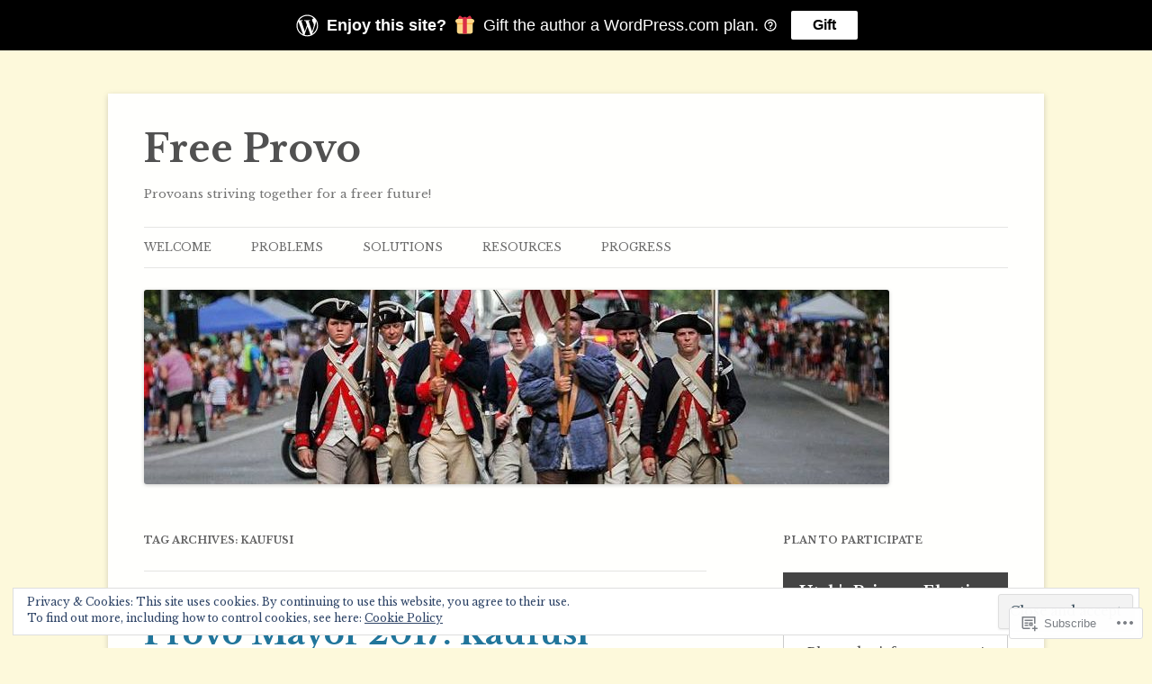

--- FILE ---
content_type: text/html; charset=UTF-8
request_url: https://freeprovo.org/tag/kaufusi/page/2/
body_size: 29891
content:
<!DOCTYPE html>
<!--[if IE 7]>
<html class="ie ie7" lang="en">
<![endif]-->
<!--[if IE 8]>
<html class="ie ie8" lang="en">
<![endif]-->
<!--[if !(IE 7) & !(IE 8)]><!-->
<html lang="en">
<!--<![endif]-->
<head>
<meta charset="UTF-8" />
<meta name="viewport" content="width=device-width" />
<title>Kaufusi | Free Provo | Page 2</title>
<link rel="profile" href="https://gmpg.org/xfn/11" />
<link rel="pingback" href="https://freeprovo.org/xmlrpc.php">
<!--[if lt IE 9]>
<script src="https://s0.wp.com/wp-content/themes/pub/twentytwelve/js/html5.js?m=1394055319i&amp;ver=3.7.0" type="text/javascript"></script>
<![endif]-->
<script type="text/javascript">
  WebFontConfig = {"google":{"families":["Libre+Baskerville:b:latin,latin-ext","Libre+Baskerville:r,i,b,bi:latin,latin-ext"]},"api_url":"https:\/\/fonts-api.wp.com\/css"};
  (function() {
    var wf = document.createElement('script');
    wf.src = '/wp-content/plugins/custom-fonts/js/webfont.js';
    wf.type = 'text/javascript';
    wf.async = 'true';
    var s = document.getElementsByTagName('script')[0];
    s.parentNode.insertBefore(wf, s);
	})();
</script><style id="jetpack-custom-fonts-css">.wf-active .site-header h1{font-size:41.6px;font-family:"Libre Baskerville",serif;font-style:normal;font-weight:700}.wf-active body, .wf-active body.custom-font-enabled{font-family:"Libre Baskerville",serif}.wf-active .site-header h2{font-family:"Libre Baskerville",serif}.wf-active h1, .wf-active h2, .wf-active h3, .wf-active h4, .wf-active h5, .wf-active h6{font-family:"Libre Baskerville",serif;font-style:normal;font-weight:700}.wf-active .entry-header .entry-title{font-size:32px;font-weight:700;font-style:normal}.wf-active .comment-content h1, .wf-active .entry-content h1{font-size:33.6px;font-style:normal;font-weight:700}.wf-active .comment-content h2, .wf-active .entry-content h2{font-size:28.8px;font-style:normal;font-weight:700}.wf-active .comment-content h3, .wf-active .entry-content h3{font-size:25.6px;font-style:normal;font-weight:700}.wf-active .comment-content h4, .wf-active .entry-content h4{font-size:22.4px;font-style:normal;font-weight:700}.wf-active .comment-content h5, .wf-active .entry-content h5{font-size:20.8px;font-style:normal;font-weight:700}.wf-active .comment-content h6, .wf-active .entry-content h6{font-size:19.2px;font-style:normal;font-weight:700}.wf-active article.format-image footer h1{font-size:20.8px;font-weight:700;font-style:normal}.wf-active article.format-image footer h2{font-size:17.6px;font-style:normal;font-weight:700}.wf-active article.format-link header{font-size:17.6px;font-weight:700;font-style:normal}.wf-active .comments-title{font-size:25.6px;font-weight:700;font-style:normal}.wf-active .comments-area article header h4{font-size:19.2px;font-weight:700;font-style:normal}.wf-active #respond h3#reply-title{font-size:25.6px;font-style:normal;font-weight:700}.wf-active .entry-header .entry-title{font-size:35.2px;font-style:normal;font-weight:700}</style>
<meta name='robots' content='max-image-preview:large' />
<meta name="google-site-verification" content="z-92PwFwjOr0WpVz6L3qPt4ds5A8nFd3fNYRz1hpovc" />

<!-- Async WordPress.com Remote Login -->
<script id="wpcom_remote_login_js">
var wpcom_remote_login_extra_auth = '';
function wpcom_remote_login_remove_dom_node_id( element_id ) {
	var dom_node = document.getElementById( element_id );
	if ( dom_node ) { dom_node.parentNode.removeChild( dom_node ); }
}
function wpcom_remote_login_remove_dom_node_classes( class_name ) {
	var dom_nodes = document.querySelectorAll( '.' + class_name );
	for ( var i = 0; i < dom_nodes.length; i++ ) {
		dom_nodes[ i ].parentNode.removeChild( dom_nodes[ i ] );
	}
}
function wpcom_remote_login_final_cleanup() {
	wpcom_remote_login_remove_dom_node_classes( "wpcom_remote_login_msg" );
	wpcom_remote_login_remove_dom_node_id( "wpcom_remote_login_key" );
	wpcom_remote_login_remove_dom_node_id( "wpcom_remote_login_validate" );
	wpcom_remote_login_remove_dom_node_id( "wpcom_remote_login_js" );
	wpcom_remote_login_remove_dom_node_id( "wpcom_request_access_iframe" );
	wpcom_remote_login_remove_dom_node_id( "wpcom_request_access_styles" );
}

// Watch for messages back from the remote login
window.addEventListener( "message", function( e ) {
	if ( e.origin === "https://r-login.wordpress.com" ) {
		var data = {};
		try {
			data = JSON.parse( e.data );
		} catch( e ) {
			wpcom_remote_login_final_cleanup();
			return;
		}

		if ( data.msg === 'LOGIN' ) {
			// Clean up the login check iframe
			wpcom_remote_login_remove_dom_node_id( "wpcom_remote_login_key" );

			var id_regex = new RegExp( /^[0-9]+$/ );
			var token_regex = new RegExp( /^.*|.*|.*$/ );
			if (
				token_regex.test( data.token )
				&& id_regex.test( data.wpcomid )
			) {
				// We have everything we need to ask for a login
				var script = document.createElement( "script" );
				script.setAttribute( "id", "wpcom_remote_login_validate" );
				script.src = '/remote-login.php?wpcom_remote_login=validate'
					+ '&wpcomid=' + data.wpcomid
					+ '&token=' + encodeURIComponent( data.token )
					+ '&host=' + window.location.protocol
					+ '//' + window.location.hostname
					+ '&postid=1941'
					+ '&is_singular=';
				document.body.appendChild( script );
			}

			return;
		}

		// Safari ITP, not logged in, so redirect
		if ( data.msg === 'LOGIN-REDIRECT' ) {
			window.location = 'https://wordpress.com/log-in?redirect_to=' + window.location.href;
			return;
		}

		// Safari ITP, storage access failed, remove the request
		if ( data.msg === 'LOGIN-REMOVE' ) {
			var css_zap = 'html { -webkit-transition: margin-top 1s; transition: margin-top 1s; } /* 9001 */ html { margin-top: 0 !important; } * html body { margin-top: 0 !important; } @media screen and ( max-width: 782px ) { html { margin-top: 0 !important; } * html body { margin-top: 0 !important; } }';
			var style_zap = document.createElement( 'style' );
			style_zap.type = 'text/css';
			style_zap.appendChild( document.createTextNode( css_zap ) );
			document.body.appendChild( style_zap );

			var e = document.getElementById( 'wpcom_request_access_iframe' );
			e.parentNode.removeChild( e );

			document.cookie = 'wordpress_com_login_access=denied; path=/; max-age=31536000';

			return;
		}

		// Safari ITP
		if ( data.msg === 'REQUEST_ACCESS' ) {
			console.log( 'request access: safari' );

			// Check ITP iframe enable/disable knob
			if ( wpcom_remote_login_extra_auth !== 'safari_itp_iframe' ) {
				return;
			}

			// If we are in a "private window" there is no ITP.
			var private_window = false;
			try {
				var opendb = window.openDatabase( null, null, null, null );
			} catch( e ) {
				private_window = true;
			}

			if ( private_window ) {
				console.log( 'private window' );
				return;
			}

			var iframe = document.createElement( 'iframe' );
			iframe.id = 'wpcom_request_access_iframe';
			iframe.setAttribute( 'scrolling', 'no' );
			iframe.setAttribute( 'sandbox', 'allow-storage-access-by-user-activation allow-scripts allow-same-origin allow-top-navigation-by-user-activation' );
			iframe.src = 'https://r-login.wordpress.com/remote-login.php?wpcom_remote_login=request_access&origin=' + encodeURIComponent( data.origin ) + '&wpcomid=' + encodeURIComponent( data.wpcomid );

			var css = 'html { -webkit-transition: margin-top 1s; transition: margin-top 1s; } /* 9001 */ html { margin-top: 46px !important; } * html body { margin-top: 46px !important; } @media screen and ( max-width: 660px ) { html { margin-top: 71px !important; } * html body { margin-top: 71px !important; } #wpcom_request_access_iframe { display: block; height: 71px !important; } } #wpcom_request_access_iframe { border: 0px; height: 46px; position: fixed; top: 0; left: 0; width: 100%; min-width: 100%; z-index: 99999; background: #23282d; } ';

			var style = document.createElement( 'style' );
			style.type = 'text/css';
			style.id = 'wpcom_request_access_styles';
			style.appendChild( document.createTextNode( css ) );
			document.body.appendChild( style );

			document.body.appendChild( iframe );
		}

		if ( data.msg === 'DONE' ) {
			wpcom_remote_login_final_cleanup();
		}
	}
}, false );

// Inject the remote login iframe after the page has had a chance to load
// more critical resources
window.addEventListener( "DOMContentLoaded", function( e ) {
	var iframe = document.createElement( "iframe" );
	iframe.style.display = "none";
	iframe.setAttribute( "scrolling", "no" );
	iframe.setAttribute( "id", "wpcom_remote_login_key" );
	iframe.src = "https://r-login.wordpress.com/remote-login.php"
		+ "?wpcom_remote_login=key"
		+ "&origin=aHR0cHM6Ly9mcmVlcHJvdm8ub3Jn"
		+ "&wpcomid=130474067"
		+ "&time=" + Math.floor( Date.now() / 1000 );
	document.body.appendChild( iframe );
}, false );
</script>
<link rel='dns-prefetch' href='//stats.wp.com' />
<link rel='dns-prefetch' href='//s0.wp.com' />
<link rel='dns-prefetch' href='//fonts-api.wp.com' />
<link href='https://fonts.gstatic.com' crossorigin rel='preconnect' />
<link rel="alternate" type="application/rss+xml" title="Free Provo &raquo; Feed" href="https://freeprovo.org/feed/" />
<link rel="alternate" type="application/rss+xml" title="Free Provo &raquo; Comments Feed" href="https://freeprovo.org/comments/feed/" />
<link rel="alternate" type="application/rss+xml" title="Free Provo &raquo; Kaufusi Tag Feed" href="https://freeprovo.org/tag/kaufusi/feed/" />
	<script type="text/javascript">
		/* <![CDATA[ */
		function addLoadEvent(func) {
			var oldonload = window.onload;
			if (typeof window.onload != 'function') {
				window.onload = func;
			} else {
				window.onload = function () {
					oldonload();
					func();
				}
			}
		}
		/* ]]> */
	</script>
	<link crossorigin='anonymous' rel='stylesheet' id='all-css-0-1' href='/_static/??/wp-content/mu-plugins/widgets/eu-cookie-law/templates/style.css,/wp-content/mu-plugins/likes/jetpack-likes.css?m=1743883414j&cssminify=yes' type='text/css' media='all' />
<style id='wp-emoji-styles-inline-css'>

	img.wp-smiley, img.emoji {
		display: inline !important;
		border: none !important;
		box-shadow: none !important;
		height: 1em !important;
		width: 1em !important;
		margin: 0 0.07em !important;
		vertical-align: -0.1em !important;
		background: none !important;
		padding: 0 !important;
	}
/*# sourceURL=wp-emoji-styles-inline-css */
</style>
<link crossorigin='anonymous' rel='stylesheet' id='all-css-2-1' href='/wp-content/plugins/gutenberg-core/v22.2.0/build/styles/block-library/style.css?m=1764855221i&cssminify=yes' type='text/css' media='all' />
<style id='wp-block-library-inline-css'>
.has-text-align-justify {
	text-align:justify;
}
.has-text-align-justify{text-align:justify;}

/*# sourceURL=wp-block-library-inline-css */
</style><style id='global-styles-inline-css'>
:root{--wp--preset--aspect-ratio--square: 1;--wp--preset--aspect-ratio--4-3: 4/3;--wp--preset--aspect-ratio--3-4: 3/4;--wp--preset--aspect-ratio--3-2: 3/2;--wp--preset--aspect-ratio--2-3: 2/3;--wp--preset--aspect-ratio--16-9: 16/9;--wp--preset--aspect-ratio--9-16: 9/16;--wp--preset--color--black: #000000;--wp--preset--color--cyan-bluish-gray: #abb8c3;--wp--preset--color--white: #fff;--wp--preset--color--pale-pink: #f78da7;--wp--preset--color--vivid-red: #cf2e2e;--wp--preset--color--luminous-vivid-orange: #ff6900;--wp--preset--color--luminous-vivid-amber: #fcb900;--wp--preset--color--light-green-cyan: #7bdcb5;--wp--preset--color--vivid-green-cyan: #00d084;--wp--preset--color--pale-cyan-blue: #8ed1fc;--wp--preset--color--vivid-cyan-blue: #0693e3;--wp--preset--color--vivid-purple: #9b51e0;--wp--preset--color--blue: #21759b;--wp--preset--color--dark-gray: #444;--wp--preset--color--medium-gray: #9f9f9f;--wp--preset--color--light-gray: #e6e6e6;--wp--preset--gradient--vivid-cyan-blue-to-vivid-purple: linear-gradient(135deg,rgb(6,147,227) 0%,rgb(155,81,224) 100%);--wp--preset--gradient--light-green-cyan-to-vivid-green-cyan: linear-gradient(135deg,rgb(122,220,180) 0%,rgb(0,208,130) 100%);--wp--preset--gradient--luminous-vivid-amber-to-luminous-vivid-orange: linear-gradient(135deg,rgb(252,185,0) 0%,rgb(255,105,0) 100%);--wp--preset--gradient--luminous-vivid-orange-to-vivid-red: linear-gradient(135deg,rgb(255,105,0) 0%,rgb(207,46,46) 100%);--wp--preset--gradient--very-light-gray-to-cyan-bluish-gray: linear-gradient(135deg,rgb(238,238,238) 0%,rgb(169,184,195) 100%);--wp--preset--gradient--cool-to-warm-spectrum: linear-gradient(135deg,rgb(74,234,220) 0%,rgb(151,120,209) 20%,rgb(207,42,186) 40%,rgb(238,44,130) 60%,rgb(251,105,98) 80%,rgb(254,248,76) 100%);--wp--preset--gradient--blush-light-purple: linear-gradient(135deg,rgb(255,206,236) 0%,rgb(152,150,240) 100%);--wp--preset--gradient--blush-bordeaux: linear-gradient(135deg,rgb(254,205,165) 0%,rgb(254,45,45) 50%,rgb(107,0,62) 100%);--wp--preset--gradient--luminous-dusk: linear-gradient(135deg,rgb(255,203,112) 0%,rgb(199,81,192) 50%,rgb(65,88,208) 100%);--wp--preset--gradient--pale-ocean: linear-gradient(135deg,rgb(255,245,203) 0%,rgb(182,227,212) 50%,rgb(51,167,181) 100%);--wp--preset--gradient--electric-grass: linear-gradient(135deg,rgb(202,248,128) 0%,rgb(113,206,126) 100%);--wp--preset--gradient--midnight: linear-gradient(135deg,rgb(2,3,129) 0%,rgb(40,116,252) 100%);--wp--preset--font-size--small: 13px;--wp--preset--font-size--medium: 20px;--wp--preset--font-size--large: 36px;--wp--preset--font-size--x-large: 42px;--wp--preset--font-family--albert-sans: 'Albert Sans', sans-serif;--wp--preset--font-family--alegreya: Alegreya, serif;--wp--preset--font-family--arvo: Arvo, serif;--wp--preset--font-family--bodoni-moda: 'Bodoni Moda', serif;--wp--preset--font-family--bricolage-grotesque: 'Bricolage Grotesque', sans-serif;--wp--preset--font-family--cabin: Cabin, sans-serif;--wp--preset--font-family--chivo: Chivo, sans-serif;--wp--preset--font-family--commissioner: Commissioner, sans-serif;--wp--preset--font-family--cormorant: Cormorant, serif;--wp--preset--font-family--courier-prime: 'Courier Prime', monospace;--wp--preset--font-family--crimson-pro: 'Crimson Pro', serif;--wp--preset--font-family--dm-mono: 'DM Mono', monospace;--wp--preset--font-family--dm-sans: 'DM Sans', sans-serif;--wp--preset--font-family--dm-serif-display: 'DM Serif Display', serif;--wp--preset--font-family--domine: Domine, serif;--wp--preset--font-family--eb-garamond: 'EB Garamond', serif;--wp--preset--font-family--epilogue: Epilogue, sans-serif;--wp--preset--font-family--fahkwang: Fahkwang, sans-serif;--wp--preset--font-family--figtree: Figtree, sans-serif;--wp--preset--font-family--fira-sans: 'Fira Sans', sans-serif;--wp--preset--font-family--fjalla-one: 'Fjalla One', sans-serif;--wp--preset--font-family--fraunces: Fraunces, serif;--wp--preset--font-family--gabarito: Gabarito, system-ui;--wp--preset--font-family--ibm-plex-mono: 'IBM Plex Mono', monospace;--wp--preset--font-family--ibm-plex-sans: 'IBM Plex Sans', sans-serif;--wp--preset--font-family--ibarra-real-nova: 'Ibarra Real Nova', serif;--wp--preset--font-family--instrument-serif: 'Instrument Serif', serif;--wp--preset--font-family--inter: Inter, sans-serif;--wp--preset--font-family--josefin-sans: 'Josefin Sans', sans-serif;--wp--preset--font-family--jost: Jost, sans-serif;--wp--preset--font-family--libre-baskerville: 'Libre Baskerville', serif;--wp--preset--font-family--libre-franklin: 'Libre Franklin', sans-serif;--wp--preset--font-family--literata: Literata, serif;--wp--preset--font-family--lora: Lora, serif;--wp--preset--font-family--merriweather: Merriweather, serif;--wp--preset--font-family--montserrat: Montserrat, sans-serif;--wp--preset--font-family--newsreader: Newsreader, serif;--wp--preset--font-family--noto-sans-mono: 'Noto Sans Mono', sans-serif;--wp--preset--font-family--nunito: Nunito, sans-serif;--wp--preset--font-family--open-sans: 'Open Sans', sans-serif;--wp--preset--font-family--overpass: Overpass, sans-serif;--wp--preset--font-family--pt-serif: 'PT Serif', serif;--wp--preset--font-family--petrona: Petrona, serif;--wp--preset--font-family--piazzolla: Piazzolla, serif;--wp--preset--font-family--playfair-display: 'Playfair Display', serif;--wp--preset--font-family--plus-jakarta-sans: 'Plus Jakarta Sans', sans-serif;--wp--preset--font-family--poppins: Poppins, sans-serif;--wp--preset--font-family--raleway: Raleway, sans-serif;--wp--preset--font-family--roboto: Roboto, sans-serif;--wp--preset--font-family--roboto-slab: 'Roboto Slab', serif;--wp--preset--font-family--rubik: Rubik, sans-serif;--wp--preset--font-family--rufina: Rufina, serif;--wp--preset--font-family--sora: Sora, sans-serif;--wp--preset--font-family--source-sans-3: 'Source Sans 3', sans-serif;--wp--preset--font-family--source-serif-4: 'Source Serif 4', serif;--wp--preset--font-family--space-mono: 'Space Mono', monospace;--wp--preset--font-family--syne: Syne, sans-serif;--wp--preset--font-family--texturina: Texturina, serif;--wp--preset--font-family--urbanist: Urbanist, sans-serif;--wp--preset--font-family--work-sans: 'Work Sans', sans-serif;--wp--preset--spacing--20: 0.44rem;--wp--preset--spacing--30: 0.67rem;--wp--preset--spacing--40: 1rem;--wp--preset--spacing--50: 1.5rem;--wp--preset--spacing--60: 2.25rem;--wp--preset--spacing--70: 3.38rem;--wp--preset--spacing--80: 5.06rem;--wp--preset--shadow--natural: 6px 6px 9px rgba(0, 0, 0, 0.2);--wp--preset--shadow--deep: 12px 12px 50px rgba(0, 0, 0, 0.4);--wp--preset--shadow--sharp: 6px 6px 0px rgba(0, 0, 0, 0.2);--wp--preset--shadow--outlined: 6px 6px 0px -3px rgb(255, 255, 255), 6px 6px rgb(0, 0, 0);--wp--preset--shadow--crisp: 6px 6px 0px rgb(0, 0, 0);}:where(.is-layout-flex){gap: 0.5em;}:where(.is-layout-grid){gap: 0.5em;}body .is-layout-flex{display: flex;}.is-layout-flex{flex-wrap: wrap;align-items: center;}.is-layout-flex > :is(*, div){margin: 0;}body .is-layout-grid{display: grid;}.is-layout-grid > :is(*, div){margin: 0;}:where(.wp-block-columns.is-layout-flex){gap: 2em;}:where(.wp-block-columns.is-layout-grid){gap: 2em;}:where(.wp-block-post-template.is-layout-flex){gap: 1.25em;}:where(.wp-block-post-template.is-layout-grid){gap: 1.25em;}.has-black-color{color: var(--wp--preset--color--black) !important;}.has-cyan-bluish-gray-color{color: var(--wp--preset--color--cyan-bluish-gray) !important;}.has-white-color{color: var(--wp--preset--color--white) !important;}.has-pale-pink-color{color: var(--wp--preset--color--pale-pink) !important;}.has-vivid-red-color{color: var(--wp--preset--color--vivid-red) !important;}.has-luminous-vivid-orange-color{color: var(--wp--preset--color--luminous-vivid-orange) !important;}.has-luminous-vivid-amber-color{color: var(--wp--preset--color--luminous-vivid-amber) !important;}.has-light-green-cyan-color{color: var(--wp--preset--color--light-green-cyan) !important;}.has-vivid-green-cyan-color{color: var(--wp--preset--color--vivid-green-cyan) !important;}.has-pale-cyan-blue-color{color: var(--wp--preset--color--pale-cyan-blue) !important;}.has-vivid-cyan-blue-color{color: var(--wp--preset--color--vivid-cyan-blue) !important;}.has-vivid-purple-color{color: var(--wp--preset--color--vivid-purple) !important;}.has-black-background-color{background-color: var(--wp--preset--color--black) !important;}.has-cyan-bluish-gray-background-color{background-color: var(--wp--preset--color--cyan-bluish-gray) !important;}.has-white-background-color{background-color: var(--wp--preset--color--white) !important;}.has-pale-pink-background-color{background-color: var(--wp--preset--color--pale-pink) !important;}.has-vivid-red-background-color{background-color: var(--wp--preset--color--vivid-red) !important;}.has-luminous-vivid-orange-background-color{background-color: var(--wp--preset--color--luminous-vivid-orange) !important;}.has-luminous-vivid-amber-background-color{background-color: var(--wp--preset--color--luminous-vivid-amber) !important;}.has-light-green-cyan-background-color{background-color: var(--wp--preset--color--light-green-cyan) !important;}.has-vivid-green-cyan-background-color{background-color: var(--wp--preset--color--vivid-green-cyan) !important;}.has-pale-cyan-blue-background-color{background-color: var(--wp--preset--color--pale-cyan-blue) !important;}.has-vivid-cyan-blue-background-color{background-color: var(--wp--preset--color--vivid-cyan-blue) !important;}.has-vivid-purple-background-color{background-color: var(--wp--preset--color--vivid-purple) !important;}.has-black-border-color{border-color: var(--wp--preset--color--black) !important;}.has-cyan-bluish-gray-border-color{border-color: var(--wp--preset--color--cyan-bluish-gray) !important;}.has-white-border-color{border-color: var(--wp--preset--color--white) !important;}.has-pale-pink-border-color{border-color: var(--wp--preset--color--pale-pink) !important;}.has-vivid-red-border-color{border-color: var(--wp--preset--color--vivid-red) !important;}.has-luminous-vivid-orange-border-color{border-color: var(--wp--preset--color--luminous-vivid-orange) !important;}.has-luminous-vivid-amber-border-color{border-color: var(--wp--preset--color--luminous-vivid-amber) !important;}.has-light-green-cyan-border-color{border-color: var(--wp--preset--color--light-green-cyan) !important;}.has-vivid-green-cyan-border-color{border-color: var(--wp--preset--color--vivid-green-cyan) !important;}.has-pale-cyan-blue-border-color{border-color: var(--wp--preset--color--pale-cyan-blue) !important;}.has-vivid-cyan-blue-border-color{border-color: var(--wp--preset--color--vivid-cyan-blue) !important;}.has-vivid-purple-border-color{border-color: var(--wp--preset--color--vivid-purple) !important;}.has-vivid-cyan-blue-to-vivid-purple-gradient-background{background: var(--wp--preset--gradient--vivid-cyan-blue-to-vivid-purple) !important;}.has-light-green-cyan-to-vivid-green-cyan-gradient-background{background: var(--wp--preset--gradient--light-green-cyan-to-vivid-green-cyan) !important;}.has-luminous-vivid-amber-to-luminous-vivid-orange-gradient-background{background: var(--wp--preset--gradient--luminous-vivid-amber-to-luminous-vivid-orange) !important;}.has-luminous-vivid-orange-to-vivid-red-gradient-background{background: var(--wp--preset--gradient--luminous-vivid-orange-to-vivid-red) !important;}.has-very-light-gray-to-cyan-bluish-gray-gradient-background{background: var(--wp--preset--gradient--very-light-gray-to-cyan-bluish-gray) !important;}.has-cool-to-warm-spectrum-gradient-background{background: var(--wp--preset--gradient--cool-to-warm-spectrum) !important;}.has-blush-light-purple-gradient-background{background: var(--wp--preset--gradient--blush-light-purple) !important;}.has-blush-bordeaux-gradient-background{background: var(--wp--preset--gradient--blush-bordeaux) !important;}.has-luminous-dusk-gradient-background{background: var(--wp--preset--gradient--luminous-dusk) !important;}.has-pale-ocean-gradient-background{background: var(--wp--preset--gradient--pale-ocean) !important;}.has-electric-grass-gradient-background{background: var(--wp--preset--gradient--electric-grass) !important;}.has-midnight-gradient-background{background: var(--wp--preset--gradient--midnight) !important;}.has-small-font-size{font-size: var(--wp--preset--font-size--small) !important;}.has-medium-font-size{font-size: var(--wp--preset--font-size--medium) !important;}.has-large-font-size{font-size: var(--wp--preset--font-size--large) !important;}.has-x-large-font-size{font-size: var(--wp--preset--font-size--x-large) !important;}.has-albert-sans-font-family{font-family: var(--wp--preset--font-family--albert-sans) !important;}.has-alegreya-font-family{font-family: var(--wp--preset--font-family--alegreya) !important;}.has-arvo-font-family{font-family: var(--wp--preset--font-family--arvo) !important;}.has-bodoni-moda-font-family{font-family: var(--wp--preset--font-family--bodoni-moda) !important;}.has-bricolage-grotesque-font-family{font-family: var(--wp--preset--font-family--bricolage-grotesque) !important;}.has-cabin-font-family{font-family: var(--wp--preset--font-family--cabin) !important;}.has-chivo-font-family{font-family: var(--wp--preset--font-family--chivo) !important;}.has-commissioner-font-family{font-family: var(--wp--preset--font-family--commissioner) !important;}.has-cormorant-font-family{font-family: var(--wp--preset--font-family--cormorant) !important;}.has-courier-prime-font-family{font-family: var(--wp--preset--font-family--courier-prime) !important;}.has-crimson-pro-font-family{font-family: var(--wp--preset--font-family--crimson-pro) !important;}.has-dm-mono-font-family{font-family: var(--wp--preset--font-family--dm-mono) !important;}.has-dm-sans-font-family{font-family: var(--wp--preset--font-family--dm-sans) !important;}.has-dm-serif-display-font-family{font-family: var(--wp--preset--font-family--dm-serif-display) !important;}.has-domine-font-family{font-family: var(--wp--preset--font-family--domine) !important;}.has-eb-garamond-font-family{font-family: var(--wp--preset--font-family--eb-garamond) !important;}.has-epilogue-font-family{font-family: var(--wp--preset--font-family--epilogue) !important;}.has-fahkwang-font-family{font-family: var(--wp--preset--font-family--fahkwang) !important;}.has-figtree-font-family{font-family: var(--wp--preset--font-family--figtree) !important;}.has-fira-sans-font-family{font-family: var(--wp--preset--font-family--fira-sans) !important;}.has-fjalla-one-font-family{font-family: var(--wp--preset--font-family--fjalla-one) !important;}.has-fraunces-font-family{font-family: var(--wp--preset--font-family--fraunces) !important;}.has-gabarito-font-family{font-family: var(--wp--preset--font-family--gabarito) !important;}.has-ibm-plex-mono-font-family{font-family: var(--wp--preset--font-family--ibm-plex-mono) !important;}.has-ibm-plex-sans-font-family{font-family: var(--wp--preset--font-family--ibm-plex-sans) !important;}.has-ibarra-real-nova-font-family{font-family: var(--wp--preset--font-family--ibarra-real-nova) !important;}.has-instrument-serif-font-family{font-family: var(--wp--preset--font-family--instrument-serif) !important;}.has-inter-font-family{font-family: var(--wp--preset--font-family--inter) !important;}.has-josefin-sans-font-family{font-family: var(--wp--preset--font-family--josefin-sans) !important;}.has-jost-font-family{font-family: var(--wp--preset--font-family--jost) !important;}.has-libre-baskerville-font-family{font-family: var(--wp--preset--font-family--libre-baskerville) !important;}.has-libre-franklin-font-family{font-family: var(--wp--preset--font-family--libre-franklin) !important;}.has-literata-font-family{font-family: var(--wp--preset--font-family--literata) !important;}.has-lora-font-family{font-family: var(--wp--preset--font-family--lora) !important;}.has-merriweather-font-family{font-family: var(--wp--preset--font-family--merriweather) !important;}.has-montserrat-font-family{font-family: var(--wp--preset--font-family--montserrat) !important;}.has-newsreader-font-family{font-family: var(--wp--preset--font-family--newsreader) !important;}.has-noto-sans-mono-font-family{font-family: var(--wp--preset--font-family--noto-sans-mono) !important;}.has-nunito-font-family{font-family: var(--wp--preset--font-family--nunito) !important;}.has-open-sans-font-family{font-family: var(--wp--preset--font-family--open-sans) !important;}.has-overpass-font-family{font-family: var(--wp--preset--font-family--overpass) !important;}.has-pt-serif-font-family{font-family: var(--wp--preset--font-family--pt-serif) !important;}.has-petrona-font-family{font-family: var(--wp--preset--font-family--petrona) !important;}.has-piazzolla-font-family{font-family: var(--wp--preset--font-family--piazzolla) !important;}.has-playfair-display-font-family{font-family: var(--wp--preset--font-family--playfair-display) !important;}.has-plus-jakarta-sans-font-family{font-family: var(--wp--preset--font-family--plus-jakarta-sans) !important;}.has-poppins-font-family{font-family: var(--wp--preset--font-family--poppins) !important;}.has-raleway-font-family{font-family: var(--wp--preset--font-family--raleway) !important;}.has-roboto-font-family{font-family: var(--wp--preset--font-family--roboto) !important;}.has-roboto-slab-font-family{font-family: var(--wp--preset--font-family--roboto-slab) !important;}.has-rubik-font-family{font-family: var(--wp--preset--font-family--rubik) !important;}.has-rufina-font-family{font-family: var(--wp--preset--font-family--rufina) !important;}.has-sora-font-family{font-family: var(--wp--preset--font-family--sora) !important;}.has-source-sans-3-font-family{font-family: var(--wp--preset--font-family--source-sans-3) !important;}.has-source-serif-4-font-family{font-family: var(--wp--preset--font-family--source-serif-4) !important;}.has-space-mono-font-family{font-family: var(--wp--preset--font-family--space-mono) !important;}.has-syne-font-family{font-family: var(--wp--preset--font-family--syne) !important;}.has-texturina-font-family{font-family: var(--wp--preset--font-family--texturina) !important;}.has-urbanist-font-family{font-family: var(--wp--preset--font-family--urbanist) !important;}.has-work-sans-font-family{font-family: var(--wp--preset--font-family--work-sans) !important;}
/*# sourceURL=global-styles-inline-css */
</style>

<style id='classic-theme-styles-inline-css'>
/*! This file is auto-generated */
.wp-block-button__link{color:#fff;background-color:#32373c;border-radius:9999px;box-shadow:none;text-decoration:none;padding:calc(.667em + 2px) calc(1.333em + 2px);font-size:1.125em}.wp-block-file__button{background:#32373c;color:#fff;text-decoration:none}
/*# sourceURL=/wp-includes/css/classic-themes.min.css */
</style>
<link crossorigin='anonymous' rel='stylesheet' id='all-css-4-1' href='/_static/??-eJx9js1uAjEMhF+ojtkWAT1UfZTKm1hsdvOn2IHy9g0SCz3txbJH38wYrwVsTspJsYR29knQ5jFkuwi+m+FkBhAfS2CofDF7dF70SYDoLbCxIm/4Lyg2eGVV7nospHcisvPEgWPHtmxX786s3S7rDsq/25bSa2AcS2UR6DP6FkGn3iVbvpm1kF0eN0pLq/Rz4eRyRWqaI6l6+4SFqdoJx+aDw56ilHQV5/LYjJ1aWiCST1DoFjK5+yPf8Ws4HnYfn6fjbj//AYhaj5s=&cssminify=yes' type='text/css' media='all' />
<link rel='stylesheet' id='twentytwelve-fonts-css' href='https://fonts-api.wp.com/css?family=Open+Sans%3A400italic%2C700italic%2C400%2C700&#038;subset=latin%2Clatin-ext&#038;display=fallback' media='all' />
<link crossorigin='anonymous' rel='stylesheet' id='all-css-6-1' href='/_static/??-eJzTLy/QTc7PK0nNK9EvyUjNTS3WLyhN0i8pBwpUAsmcslT94pLKnFS95OJiHX0iVAPV6Sfl5CdnF4O02OfaGpqbWpibWJiZW2YBADBZKMU=&cssminify=yes' type='text/css' media='all' />
<link crossorigin='anonymous' rel='stylesheet' id='all-css-8-1' href='/wp-content/themes/pub/twentytwelve/style-wpcom.css?m=1509660268i&cssminify=yes' type='text/css' media='all' />
<style id='jetpack_facebook_likebox-inline-css'>
.widget_facebook_likebox {
	overflow: hidden;
}

/*# sourceURL=/wp-content/mu-plugins/jetpack-plugin/sun/modules/widgets/facebook-likebox/style.css */
</style>
<link crossorigin='anonymous' rel='stylesheet' id='all-css-10-1' href='/_static/??-eJzTLy/QTc7PK0nNK9HPLdUtyClNz8wr1i9KTcrJTwcy0/WTi5G5ekCujj52Temp+bo5+cmJJZn5eSgc3bScxMwikFb7XFtDE1NLExMLc0OTLACohS2q&cssminify=yes' type='text/css' media='all' />
<style id='jetpack-global-styles-frontend-style-inline-css'>
:root { --font-headings: unset; --font-base: unset; --font-headings-default: -apple-system,BlinkMacSystemFont,"Segoe UI",Roboto,Oxygen-Sans,Ubuntu,Cantarell,"Helvetica Neue",sans-serif; --font-base-default: -apple-system,BlinkMacSystemFont,"Segoe UI",Roboto,Oxygen-Sans,Ubuntu,Cantarell,"Helvetica Neue",sans-serif;}
/*# sourceURL=jetpack-global-styles-frontend-style-inline-css */
</style>
<link crossorigin='anonymous' rel='stylesheet' id='all-css-12-1' href='/_static/??-eJyNjcsKAjEMRX/IGtQZBxfip0hMS9sxTYppGfx7H7gRN+7ugcs5sFRHKi1Ig9Jd5R6zGMyhVaTrh8G6QFHfORhYwlvw6P39PbPENZmt4G/ROQuBKWVkxxrVvuBH1lIoz2waILJekF+HUzlupnG3nQ77YZwfuRJIaQ==&cssminify=yes' type='text/css' media='all' />
<script type="text/javascript" id="wpcom-actionbar-placeholder-js-extra">
/* <![CDATA[ */
var actionbardata = {"siteID":"130474067","postID":"0","siteURL":"https://freeprovo.org","xhrURL":"https://freeprovo.org/wp-admin/admin-ajax.php","nonce":"e2af7c2f62","isLoggedIn":"","statusMessage":"","subsEmailDefault":"instantly","proxyScriptUrl":"https://s0.wp.com/wp-content/js/wpcom-proxy-request.js?m=1513050504i&amp;ver=20211021","i18n":{"followedText":"New posts from this site will now appear in your \u003Ca href=\"https://wordpress.com/reader\"\u003EReader\u003C/a\u003E","foldBar":"Collapse this bar","unfoldBar":"Expand this bar","shortLinkCopied":"Shortlink copied to clipboard."}};
//# sourceURL=wpcom-actionbar-placeholder-js-extra
/* ]]> */
</script>
<script type="text/javascript" id="jetpack-mu-wpcom-settings-js-before">
/* <![CDATA[ */
var JETPACK_MU_WPCOM_SETTINGS = {"assetsUrl":"https://s0.wp.com/wp-content/mu-plugins/jetpack-mu-wpcom-plugin/sun/jetpack_vendor/automattic/jetpack-mu-wpcom/src/build/"};
//# sourceURL=jetpack-mu-wpcom-settings-js-before
/* ]]> */
</script>
<script crossorigin='anonymous' type='text/javascript'  src='/_static/??-eJyFjcsOwiAQRX/I6dSa+lgYvwWBEAgMOAPW/n3bqIk7V2dxT87FqYDOVC1VDIIcKxTOr7kLssN186RjM1a2MTya5fmDLnn6K0HyjlW1v/L37R6zgxKb8yQ4ZTbKCOioRN4hnQo+hw1AmcCZwmvilq7709CPh/54voQFmNpFWg=='></script>
<script type="text/javascript" id="rlt-proxy-js-after">
/* <![CDATA[ */
	rltInitialize( {"token":null,"iframeOrigins":["https:\/\/widgets.wp.com"]} );
//# sourceURL=rlt-proxy-js-after
/* ]]> */
</script>
<link rel="EditURI" type="application/rsd+xml" title="RSD" href="https://freeprovo.wordpress.com/xmlrpc.php?rsd" />
<meta name="generator" content="WordPress.com" />

<!-- Jetpack Open Graph Tags -->
<meta property="og:type" content="website" />
<meta property="og:title" content="Kaufusi &#8211; Page 2 &#8211; Free Provo" />
<meta property="og:url" content="https://freeprovo.org/tag/kaufusi/" />
<meta property="og:site_name" content="Free Provo" />
<meta property="og:image" content="https://freeprovo.org/wp-content/uploads/2017/06/free-provo-logo.png?w=200" />
<meta property="og:image:width" content="200" />
<meta property="og:image:height" content="200" />
<meta property="og:image:alt" content="" />
<meta property="og:locale" content="en_US" />

<!-- End Jetpack Open Graph Tags -->
<link rel="search" type="application/opensearchdescription+xml" href="https://freeprovo.org/osd.xml" title="Free Provo" />
<link rel="search" type="application/opensearchdescription+xml" href="https://s1.wp.com/opensearch.xml" title="WordPress.com" />
<meta name="theme-color" content="#fdf9db" />
<style>
.milestone-widget {
	--milestone-text-color: #444444;
	--milestone-bg-color: #ffffff;
	--milestone-border-color:#CCCCCC;
}
</style>
		<meta name="description" content="Posts about Kaufusi written by Free Provo" />
<style type="text/css" id="custom-background-css">
body.custom-background { background-color: #fdf9db; }
</style>
			<script type="text/javascript">

			window.doNotSellCallback = function() {

				var linkElements = [
					'a[href="https://wordpress.com/?ref=footer_blog"]',
					'a[href="https://wordpress.com/?ref=footer_website"]',
					'a[href="https://wordpress.com/?ref=vertical_footer"]',
					'a[href^="https://wordpress.com/?ref=footer_segment_"]',
				].join(',');

				var dnsLink = document.createElement( 'a' );
				dnsLink.href = 'https://wordpress.com/advertising-program-optout/';
				dnsLink.classList.add( 'do-not-sell-link' );
				dnsLink.rel = 'nofollow';
				dnsLink.style.marginLeft = '0.5em';
				dnsLink.textContent = 'Do Not Sell or Share My Personal Information';

				var creditLinks = document.querySelectorAll( linkElements );

				if ( 0 === creditLinks.length ) {
					return false;
				}

				Array.prototype.forEach.call( creditLinks, function( el ) {
					el.insertAdjacentElement( 'afterend', dnsLink );
				});

				return true;
			};

		</script>
		<style type="text/css" id="custom-colors-css">.menu-toggle,
input[type="submit"],
li.bypostauthor cite span {
	background-color: rgba(225, 225, 225, .9);
	background-image: -moz-linear-gradient(top, rgba(244, 244, 244, .8), rgba(230, 230, 230, .8));
	background-image: -ms-linear-gradient(top, rgba(244, 244, 244, .8), rgba(230, 230, 230, .8));
	background-image: -webkit-linear-gradient(top, rgba(244, 244, 244, .8), rgba(230, 230, 230, .8));
	background-image: -o-linear-gradient(top, rgba(244, 244, 244, .8), rgba(230, 230, 230, .8));
	background-image: linear-gradient(top, rgba(244, 244, 244, .8), rgba(230, 230, 230, .8));
}
.menu-toggle:hover,
.menu-toggle:focus,
input[type="submit"]:hover {
	background-color: rgba(235, 235, 235, .9);
	background-image: -moz-linear-gradient(top, rgba(249, 249, 249, .8), rgba(235, 235, 235, .8));
	background-image: -ms-linear-gradient(top, rgba(249, 249, 249, .8), rgba(235, 235, 235, .8));
	background-image: -webkit-linear-gradient(top, rgba(249, 249, 249, .8), rgba(235, 235, 235, .8));
	background-image: -o-linear-gradient(top, rgba(249, 249, 249, .8), rgba(235, 235, 235, .8));
	background-image: linear-gradient(top, rgba(249, 249, 249, .8), rgba(235, 235, 235, .8));
}
.menu-toggle:active,
.menu-toggle.toggled-on,
input[type="submit"]:active,
input[type="submit"].toggled-on {
	background-color: rgba(225, 225, 225, .9);
	background-image: -moz-linear-gradient(top, rgba(235, 235, 235, .8), rgba(225, 225, 225, .8));
	background-image: -ms-linear-gradient(top, rgba(235, 235, 235, .8), rgba(225, 225, 225, .8));
	background-image: -webkit-linear-gradient(top, rgba(235, 235, 235, .8), rgba(225, 225, 225, .8));
	background-image: -o-linear-gradient(top, rgba(235, 235, 235, .8), rgba(225, 225, 225, .8));
	background-image: linear-gradient(top, rgba(235, 235, 235, .8), rgba(225, 225, 225, .8));
}
.site { background-color: #fff;}
.site { background-color: rgba( 255, 255, 255, 0.95 );}
body.custom-background-empty { background-color: #fff;}
body.custom-background-empty { background-color: rgba( 255, 255, 255, 0.95 );}
body.custom-background-empty { background-color: #fff;}
body.custom-background-empty { background-color: rgba( 255, 255, 255, 0.9 );}
input[type="text"], input[type="password"], input[type="email"], input[type="url"], textarea { background-color: #fff;}
input[type="text"], input[type="password"], input[type="email"], input[type="url"], textarea { background-color: rgba( 255, 255, 255, 0.4 );}
input[type="text"]:focus, input[type="password"]:focus, input[type="email"]:focus, input[type="url"], textarea:focus { background-color: #fff;}
input[type="text"]:focus, input[type="password"]:focus, input[type="email"]:focus, input[type="url"], textarea:focus { background-color: rgba( 255, 255, 255, 0.9 );}
.menu-toggle, input[type="submit"], li.bypostauthor cite span { border-color: #d2d2d2;}
.menu-toggle, input[type="submit"], li.bypostauthor cite span { border-color: rgba( 210, 210, 210, 0.8 );}
input[type="text"], input[type="password"], input[type="email"], input[type="url"], textarea { border-color: #ccc;}
input[type="text"], input[type="password"], input[type="email"], input[type="url"], textarea { border-color: rgba( 204, 204, 204, 0.4 );}
.comments-area article header cite a { color: #444;}
.main-navigation ul.nav-menu, .main-navigation div.nav-menu > ul, .main-navigation li ul li a { border-color: #000;}
.main-navigation ul.nav-menu, .main-navigation div.nav-menu > ul, .main-navigation li ul li a { border-color: rgba( 0, 0, 0, 0.1 );}
#author-info { border-color: #000;}
#author-info { border-color: rgba( 0, 0, 0, 0.1 );}
footer[role="contentinfo"] { border-color: #000;}
footer[role="contentinfo"] { border-color: rgba( 0, 0, 0, 0.1 );}
article.sticky .featured-post { border-color: #000;}
article.sticky .featured-post { border-color: rgba( 0, 0, 0, 0.1 );}
pre, table, td, hr { border-color: #000;}
pre, table, td, hr { border-color: rgba( 0, 0, 0, 0.1 );}
.site-content article { border-color: #000;}
.site-content article { border-color: rgba( 0, 0, 0, 0.1 );}
.archive-header, .page-header { border-color: #000;}
.archive-header, .page-header { border-color: rgba( 0, 0, 0, 0.1 );}
.template-home .widget-area { border-color: #000;}
.template-home .widget-area { border-color: rgba( 0, 0, 0, 0.1 );}
body { background-color: #fdf9db;}
.menu-toggle, input[type="submit"], li.bypostauthor cite span { background-color: #fdf9db;}
.menu-toggle, input[type="submit"], li.bypostauthor cite span { background-color: rgba( 253, 249, 219, 0.1 );}
article.format-aside .aside { background-color: #fdf9db;}
article.format-aside .aside { background-color: rgba( 253, 249, 219, 0.1 );}
article.format-aside .aside { border-color: #fdf9db;}
article.format-aside .aside { border-color: rgba( 253, 249, 219, 0.3 );}
article.format-link header, article.format-quote .entry-content blockquote { background-color: #fdf9db;}
article.format-link header, article.format-quote .entry-content blockquote { background-color: rgba( 253, 249, 219, 0.1 );}
</style>
<link rel="icon" href="https://freeprovo.org/wp-content/uploads/2017/06/free-provo-logo.png?w=32" sizes="32x32" />
<link rel="icon" href="https://freeprovo.org/wp-content/uploads/2017/06/free-provo-logo.png?w=192" sizes="192x192" />
<link rel="apple-touch-icon" href="https://freeprovo.org/wp-content/uploads/2017/06/free-provo-logo.png?w=180" />
<meta name="msapplication-TileImage" content="https://freeprovo.org/wp-content/uploads/2017/06/free-provo-logo.png?w=270" />
		<!-- Jetpack Google Analytics -->
		<script async src='https://www.googletagmanager.com/gtag/js?id=G-9KQL57VFPK'></script>
		<script>
			window.dataLayer = window.dataLayer || [];
			function gtag() { dataLayer.push( arguments ); }
			gtag( 'js', new Date() );
			gtag( 'config', "G-9KQL57VFPK" );
					</script>
		<!-- End Jetpack Google Analytics -->
		<script type="text/javascript">
	window.google_analytics_uacct = "UA-52447-2";
</script>

<script type="text/javascript">
	var _gaq = _gaq || [];
	_gaq.push(['_setAccount', 'UA-52447-2']);
	_gaq.push(['_gat._anonymizeIp']);
	_gaq.push(['_setDomainName', 'none']);
	_gaq.push(['_setAllowLinker', true]);
	_gaq.push(['_initData']);
	_gaq.push(['_trackPageview']);

	(function() {
		var ga = document.createElement('script'); ga.type = 'text/javascript'; ga.async = true;
		ga.src = ('https:' == document.location.protocol ? 'https://ssl' : 'http://www') + '.google-analytics.com/ga.js';
		(document.getElementsByTagName('head')[0] || document.getElementsByTagName('body')[0]).appendChild(ga);
	})();
</script>
<link crossorigin='anonymous' rel='stylesheet' id='all-css-2-3' href='/_static/??-eJyVjEkOwjAMRS9EahWKgAXiKKhJTOSSOFHtqNcnCMS0Y/ffn2ApxmVWZAUbczAl1kAsEOiixMHYkRlncPJrdc1awcc81dd4Qi2juz4ZpDKk7GtEgYV8QBVI1Egz41uZR/bn8ZnYga0UfUMrbqailFv3i7pEfD8+pWO/224O+37o19MNY0df6g==&cssminify=yes' type='text/css' media='all' />
</head>

<body class="archive paged tag tag-kaufusi tag-81974828 custom-background wp-embed-responsive paged-2 tag-paged-2 wp-theme-pubtwentytwelve jps-theme-pub/twentytwelve customizer-styles-applied custom-font-enabled single-author jetpack-reblog-enabled custom-colors">
<div id="page" class="hfeed site">
	<header id="masthead" class="site-header">
				<hgroup>
			<h1 class="site-title"><a href="https://freeprovo.org/" title="Free Provo" rel="home">Free Provo</a></h1>
			<h2 class="site-description">Provoans striving together for a freer future!</h2>
		</hgroup>

		<nav id="site-navigation" class="main-navigation">
			<button class="menu-toggle">Menu</button>
			<a class="assistive-text" href="#content" title="Skip to content">Skip to content</a>
			<div class="menu-primary-container"><ul id="menu-primary" class="nav-menu"><li id="menu-item-18" class="menu-item menu-item-type-post_type menu-item-object-page menu-item-home menu-item-18"><a href="https://freeprovo.org/">Welcome</a></li>
<li id="menu-item-46" class="menu-item menu-item-type-post_type menu-item-object-page menu-item-46"><a href="https://freeprovo.org/problems/">Problems</a></li>
<li id="menu-item-47" class="menu-item menu-item-type-post_type menu-item-object-page menu-item-47"><a href="https://freeprovo.org/solutions/">Solutions</a></li>
<li id="menu-item-48" class="menu-item menu-item-type-post_type menu-item-object-page menu-item-48"><a href="https://freeprovo.org/resources/">Resources</a></li>
<li id="menu-item-59" class="menu-item menu-item-type-post_type menu-item-object-page current_page_parent menu-item-59"><a href="https://freeprovo.org/progress/">Progress</a></li>
</ul></div>		</nav><!-- #site-navigation -->

						<a href="https://freeprovo.org/"><img src="https://freeprovo.org/wp-content/uploads/2017/06/cropped-free-provo-header-image.jpg" class="header-image" width="828" height="216" alt="" /></a>
			</header><!-- #masthead -->

	<div id="main" class="wrapper">
	<section id="primary" class="site-content">
		<div id="content" role="main">

					<header class="archive-header">
				<h1 class="archive-title">
				Tag Archives: <span>Kaufusi</span>				</h1>

						</header><!-- .archive-header -->

			
	<article id="post-1941" class="post-1941 post type-post status-publish format-standard hentry category-activism category-elections category-miscellaneous tag-1820319 tag-173981 tag-candidates tag-election-results tag-everett tag-general-election tag-kaufusi tag-mayor tag-primary-election tag-provo">
				<header class="entry-header">
			
						<h1 class="entry-title">
				<a href="https://freeprovo.org/2017/08/31/provo-mayor-2017-kaufusi-versus-everett/" rel="bookmark">Provo Mayor 2017: Kaufusi versus&nbsp;Everett</a>
			</h1>
										<div class="comments-link">
					<a href="https://freeprovo.org/2017/08/31/provo-mayor-2017-kaufusi-versus-everett/#respond"><span class="leave-reply">Leave a reply</span></a>				</div><!-- .comments-link -->
					</header><!-- .entry-header -->

				<div class="entry-content">
			<p>Provo’s primary election (whose results were mostly certified this week) has determined that Provo voters will choose between Michelle Kaufusi and Sherrie Hall Everett for their next mayor in this year’s general election on November 7th.</p>
<p><a href="https://michelle4mayor.com/" target="_blank" rel="noopener">Michelle Kaufusi</a> was asked by Provo’s political/economic elites to run for office, and advocates a “strong” Provo—so strong, some might say, that it can wrangle our municipal economy into submission such that, when she says “dance,” it will dance, when she says “jump,” it will ask how high, and when she says “let there be a grocery store in west Provo,” it will produce a grocery store according to her will.</p>
<p><a href="https://sherriehalleverett.com/" target="_blank" rel="noopener">Sherrie Hall Everett</a> wants to keep Provo “moving forward,” which presumably means moving in the statist direction that she helped to expound in <a href="https://www.freeprovo.org/problems/envisioning-statism/" target="_blank" rel="noopener">Vision 2030</a>—a vision that includes “sustainable development,” “Smart Growth,” homeowner subsidies, restrictions on rental housing, mandatory neighborhood diversity, city-run business monopolies, business subsidies, Internet censorship, socialized medicine, health regulation, and an expanding array of city-run recreation facilities.</p>
<p>Between empowering the state and subjugating the economy, there aren’t any good mayoral options this year for Provoans who cherish America’s wonderful political heritage of rightful liberty under Constitutional law.  Which means that we’ll need to work hard over these next four years to produce such options in 2021.  If you’re both willing and able to help with this task, then please visit our website for <a href="https://www.freeprovo.org/solutions/" target="_blank" rel="noopener">a proposed gameplan of what to do</a> between now and then.</p>
<p>References:</p>
<ul>
<li><a href="https://www.voteprovo.com/candidate-information" target="_blank" rel="noopener"><em>Vote Provo</em>: Candidate Information</a></li>
<li><a href="http://electionmap.provo.org/" target="_blank" rel="noopener"><em>Provo</em>: Election Results</a></li>
<li><a href="http://www.heraldextra.com/news/local/govt-and-politics/2017primaries/" target="_blank" rel="noopener"><em>Provo Daily Herald</em>: “2017 Primary Election Results”</a></li>
<li><a href="http://www.heraldextra.com/news/local/central/provo/provo-guaranteed-its-first-female-mayor-come-jan/article_63b7a6be-b644-5fd7-b485-36cd9767baff.html" target="_blank" rel="noopener"><em>Provo Daily Herald</em>: “Provo guaranteed its first female mayor come Jan. 1” (2017 Aug 25)</a></li>
<li><a href="http://www.heraldextra.com/news/local/central/provo/michelle-kaufusi-announces-candidacy-for-provo-mayor/article_a45324ff-10bd-547b-95fc-4839e98cc205.html" target="_blank" rel="noopener"><em>Provo Daily Herald</em>: “Michelle Kaufusi announces candidacy for Provo mayor” (2016 Nov 03)</a></li>
<li><a href="http://www.heraldextra.com/entertainment/podcast/michelle-kaufusi-explains-her-provo-mayoral-candidacy-on-new-what/article_4cd382a7-de76-560a-9f4b-f7aaf607085e.html" target="_blank" rel="noopener"><em>Provo Daily Herald</em>: “Michelle Kaufusi explains her Provo mayoral candidacy on new ‘What Say Ye?’” (2017 May 22)</a></li>
<li><a href="http://www.heraldextra.com/news/local/central/provo/michelle-kaufusi-is-not-an-athlete-but-says-she-will/article_aa24358b-7f53-5ba6-8ebc-25e4861ce731.html" target="_blank" rel="noopener"><em>Provo Daily Herald</em>: “Michelle Kaufusi is not an athlete but says she will stand strong for Provo” (2017 Jun 25)</a></li>
<li><a href="http://www.heraldextra.com/special-section/candidates/2017/michelle-kaufusi/article_322e1487-73fe-5ad1-8604-b796898f3249.html" target="_blank" rel="noopener"><em>Provo Daily Herald</em>: “2017 Candidate Guide: Michelle Kaufusi” (2017 Jul 26)</a></li>
<li><a href="http://www.heraldextra.com/news/opinion/local-guest-opinions/guest-opinion-dedicated-to-keeping-provo-strong/article_0d59e0c5-6c8e-51b7-ad99-cfea9eba0f34.html" target="_blank" rel="noopener"><em>Provo Daily Herald</em>: “Guest opinion: Dedicated to keeping Provo strong” (2017 Aug 04)</a></li>
<li><a href="http://www.heraldextra.com/news/local/central/provo/michelle-kaufusi-takes-leads-in-primary-s-preliminary-results-for/article_96e79ace-3461-5527-b7e1-fb5714a71118.html" target="_blank" rel="noopener"><em>Provo Daily Herald</em>: “Michelle Kaufusi takes leads in primary’s preliminary results for Provo mayor” (2017 Aug 15)</a></li>
<li><a href="https://michelle4mayor.com/" target="_blank" rel="noopener"><em>Michelle Kaufusi for Provo Mayor</em></a></li>
<li><a href="http://www.heraldextra.com/sherrie-hall-everett-announces-candidacy-for-provo-mayor/article_60ae953d-f2fb-56ac-827f-57ea6eefd8f9.html" target="_blank" rel="noopener"><em>Provo Daily Herald</em>: “Sherrie Hall Everett announces candidacy for Provo mayor” (2017 Jan 19)</a></li>
<li><a href="http://www.heraldextra.com/entertainment/podcast/sherrie-hall-everett-visits-what-say-ye-to-discuss-mayoral/article_009856a2-7639-515e-8c2e-2291c0d8c9b4.html" target="_blank" rel="noopener"><em>Provo Daily Herald</em>: “Sherrie Hall Everett visits ‘What Say Ye?’ to discuss mayoral candidacy, BRT” (2017 May 30)</a></li>
<li><a href="http://www.heraldextra.com/news/local/central/provo/sherrie-hall-everett-former-councilwoman-will-bring-experience-to-mayor/article_5a2bc54a-a14c-5426-9d74-424c25867ff7.html" target="_blank" rel="noopener"><em>Provo Daily Herald</em>: Sherrie Hall Everett, former councilwoman, will bring experience to mayor’s office (2017 Jun 25)</a></li>
<li><a href="http://www.heraldextra.com/special-section/candidates/2017/sherrie-hall-everett/article_ead69ada-53de-5203-b259-4840f6c03f8d.html" target="_blank" rel="noopener"><em>Provo Daily Herald</em>: “2017 Candidate Guide: Sherrie Hall Everett” (2017 Jul 26)</a></li>
<li><a href="http://www.heraldextra.com/news/opinion/local-guest-opinions/guest-opinion-put-principles-above-preferences/article_f1abfbf3-bae8-5441-a376-99ade2b3d7a8.html" target="_blank" rel="noopener"><em>Provo Daily Herald</em>: “Guest opinion: Put principles above preferences” (2017 Aug 01)</a></li>
<li><em><a href="https://sherriehalleverett.com/" target="_blank" rel="noopener">Sherrie Hall Everett for Provo’s Mayor</a></em></li>
<li><a href="https://www.freeprovo.org/" target="_blank" rel="noopener"><em>Free Provo</em></a></li>
<li><a href="https://www.facebook.com/FreeProvo/" target="_blank" rel="noopener"><em>Facebook</em>: Free Provo</a></li>
<li><a href="https://www.paypal.me/DaveGarber1975"><em>PayPal</em>: David Edward Garber</a></li>
</ul>
<div id="jp-post-flair" class="sharedaddy sd-like-enabled sd-sharing-enabled"><div class="sharedaddy sd-sharing-enabled"><div class="robots-nocontent sd-block sd-social sd-social-icon sd-sharing"><h3 class="sd-title">Share this with fellow liberty-lovin&#039; Provoans:</h3><div class="sd-content"><ul><li class="share-twitter"><a rel="nofollow noopener noreferrer"
				data-shared="sharing-twitter-1941"
				class="share-twitter sd-button share-icon no-text"
				href="https://freeprovo.org/2017/08/31/provo-mayor-2017-kaufusi-versus-everett/?share=twitter"
				target="_blank"
				aria-labelledby="sharing-twitter-1941"
				>
				<span id="sharing-twitter-1941" hidden>Click to share on X (Opens in new window)</span>
				<span>X</span>
			</a></li><li class="share-facebook"><a rel="nofollow noopener noreferrer"
				data-shared="sharing-facebook-1941"
				class="share-facebook sd-button share-icon no-text"
				href="https://freeprovo.org/2017/08/31/provo-mayor-2017-kaufusi-versus-everett/?share=facebook"
				target="_blank"
				aria-labelledby="sharing-facebook-1941"
				>
				<span id="sharing-facebook-1941" hidden>Click to share on Facebook (Opens in new window)</span>
				<span>Facebook</span>
			</a></li><li class="share-reddit"><a rel="nofollow noopener noreferrer"
				data-shared="sharing-reddit-1941"
				class="share-reddit sd-button share-icon no-text"
				href="https://freeprovo.org/2017/08/31/provo-mayor-2017-kaufusi-versus-everett/?share=reddit"
				target="_blank"
				aria-labelledby="sharing-reddit-1941"
				>
				<span id="sharing-reddit-1941" hidden>Click to share on Reddit (Opens in new window)</span>
				<span>Reddit</span>
			</a></li><li class="share-pinterest"><a rel="nofollow noopener noreferrer"
				data-shared="sharing-pinterest-1941"
				class="share-pinterest sd-button share-icon no-text"
				href="https://freeprovo.org/2017/08/31/provo-mayor-2017-kaufusi-versus-everett/?share=pinterest"
				target="_blank"
				aria-labelledby="sharing-pinterest-1941"
				>
				<span id="sharing-pinterest-1941" hidden>Click to share on Pinterest (Opens in new window)</span>
				<span>Pinterest</span>
			</a></li><li class="share-end"></li></ul></div></div></div><div class='sharedaddy sd-block sd-like jetpack-likes-widget-wrapper jetpack-likes-widget-unloaded' id='like-post-wrapper-130474067-1941-6952e0bfcc1cd' data-src='//widgets.wp.com/likes/index.html?ver=20251229#blog_id=130474067&amp;post_id=1941&amp;origin=freeprovo.wordpress.com&amp;obj_id=130474067-1941-6952e0bfcc1cd&amp;domain=freeprovo.org' data-name='like-post-frame-130474067-1941-6952e0bfcc1cd' data-title='Like or Reblog'><div class='likes-widget-placeholder post-likes-widget-placeholder' style='height: 55px;'><span class='button'><span>Like</span></span> <span class='loading'>Loading...</span></div><span class='sd-text-color'></span><a class='sd-link-color'></a></div></div>					</div><!-- .entry-content -->
		
		<footer class="entry-meta">
			This entry was posted in <a href="https://freeprovo.org/category/activism/" rel="category tag">Activism</a>, <a href="https://freeprovo.org/category/elections/" rel="category tag">Elections</a>, <a href="https://freeprovo.org/category/miscellaneous/" rel="category tag">Miscellaneous</a> and tagged <a href="https://freeprovo.org/tag/2017/" rel="tag">2017</a>, <a href="https://freeprovo.org/tag/2021/" rel="tag">2021</a>, <a href="https://freeprovo.org/tag/candidates/" rel="tag">candidates</a>, <a href="https://freeprovo.org/tag/election-results/" rel="tag">election results</a>, <a href="https://freeprovo.org/tag/everett/" rel="tag">Everett</a>, <a href="https://freeprovo.org/tag/general-election/" rel="tag">general election</a>, <a href="https://freeprovo.org/tag/kaufusi/" rel="tag">Kaufusi</a>, <a href="https://freeprovo.org/tag/mayor/" rel="tag">mayor</a>, <a href="https://freeprovo.org/tag/primary-election/" rel="tag">primary election</a>, <a href="https://freeprovo.org/tag/provo/" rel="tag">Provo</a> on <a href="https://freeprovo.org/2017/08/31/provo-mayor-2017-kaufusi-versus-everett/" title="12:49 AM" rel="bookmark"><time class="entry-date" datetime="2017-08-31T00:49:56-06:00">2017-08-31</time></a><span class="by-author"> by <span class="author vcard"><a class="url fn n" href="https://freeprovo.org/author/freeprovo/" title="View all posts by Free Provo" rel="author">Free Provo</a></span></span>.								</footer><!-- .entry-meta -->
	</article><!-- #post -->

	<article id="post-1865" class="post-1865 post type-post status-publish format-standard hentry category-elections category-miscellaneous tag-1820319 tag-election-results tag-everett tag-kaufusi tag-miner tag-primary-election tag-provo">
				<header class="entry-header">
			
						<h1 class="entry-title">
				<a href="https://freeprovo.org/2017/08/22/provos-primary-election-results-for-2017-addendum/" rel="bookmark">Provo’s Primary Election Results for 2017&nbsp;Addendum</a>
			</h1>
										<div class="comments-link">
					<a href="https://freeprovo.org/2017/08/22/provos-primary-election-results-for-2017-addendum/#comments">1 Reply</a>				</div><!-- .comments-link -->
					</header><!-- .entry-header -->

				<div class="entry-content">
			<p>One week after this year’s primary election in Provo, with additional ballots tallied, reported votes for <a href="https://sherriehalleverett.com/" target="_blank" rel="noopener">Sherrie Hall Everett</a> (2,443) have now surpassed reported votes for <a href="http://odellminer.org/" target="_blank" rel="noopener">Odell Miner</a> (2,425).  If this lead persists as all remaining ballots are tallied, then Everett not Miner will face <a href="https://michelle4mayor.com/" target="_blank" rel="noopener">Michelle Kaufusi</a> (who is still leading with 3,602 votes) in this year’s general election on November 7th.</p>
<p>This would mark a great victory for <a href="https://www.freeprovo.org/problems/" target="_blank" rel="noopener">our increasingly-statist status quo here in Provo</a>.  While Miner’s views seem more moderate, <em>both Everett and Kaufusi</em> appear to favor Provo’s presently-prevailing trends of higher taxes, deeper debts, increased spending, multiplied ordinances, violated rights, et cetera.  Kaufusi seems to want a “strong” city government that will <a href="https://www.freeprovo.org/problems/envisioning-statism/dictating-development/" target="_blank" rel="noopener">vigorously manipulate the marketplace</a> to create a grocery store in west Provo (among other statist feats), while Everett was very involved in <a href="https://www.freeprovo.org/problems/envisioning-statism/" target="_blank" rel="noopener">Vision 2030 central planning</a> and seems to want to keep Provo “moving forward” according to that statist plan.</p>
<p>These electoral results seem terribly ironic considering that <a href="http://www.heraldextra.com/news/local/provo-holding-strong-as-most-conservative-city/article_10828703-9ab9-50c0-a486-a9cd94609b02.html" target="_blank" rel="noopener">Provo is ranked among America’s most “conservative” cities</a>.  Hopefully, with our help, more Provoans will awaken before such statist trends <a href="https://www.freeprovo.org/problems/following-detroits-example/" target="_blank" rel="noopener">devastate Provo as they devastated Detroit</a>—but, so far, it seems that most of our neighbors are sleeping so soundly that it might require extreme effort to awaken them.</p>
<hr />
<p>References:</p>
<ul>
<li><a href="https://www.voteprovo.com/candidate-information" target="_blank" rel="noopener"><em>Vote Provo</em>: Candidate Information</a></li>
<li><a href="http://www.heraldextra.com/news/local/govt-and-politics/elections/sherrie-hall-everett-overtakes-odell-miner-by-votes-for-provo/article_a22c6716-ac99-5f35-a770-8d7611be2f3a.html" target="_blank" rel="noopener"><em>Provo Daily Herald</em>: “Sherrie Hall Everett overtakes Odell Miner by 18 votes in Provo mayoral race after latest election results” (2017 Aug 22)</a></li>
<li><a href="http://www.heraldextra.com/news/local/govt-and-politics/2017primaries/" target="_blank" rel="noopener"><em>Provo Daily Herald</em>: “2017 Primary Election Results”</a></li>
<li><a href="https://www.heraldextra.com/news/local/provo-holding-strong-as-most-conservative-city/article_10828703-9ab9-50c0-a486-a9cd94609b02.html" target="_blank" rel="noopener"><em>Provo Daily Herald</em>: “Provo holding strong as most conservative city” (2008 Nov 08)</a></li>
</ul>
<div id="jp-post-flair" class="sharedaddy sd-like-enabled sd-sharing-enabled"><div class="sharedaddy sd-sharing-enabled"><div class="robots-nocontent sd-block sd-social sd-social-icon sd-sharing"><h3 class="sd-title">Share this with fellow liberty-lovin&#039; Provoans:</h3><div class="sd-content"><ul><li class="share-twitter"><a rel="nofollow noopener noreferrer"
				data-shared="sharing-twitter-1865"
				class="share-twitter sd-button share-icon no-text"
				href="https://freeprovo.org/2017/08/22/provos-primary-election-results-for-2017-addendum/?share=twitter"
				target="_blank"
				aria-labelledby="sharing-twitter-1865"
				>
				<span id="sharing-twitter-1865" hidden>Click to share on X (Opens in new window)</span>
				<span>X</span>
			</a></li><li class="share-facebook"><a rel="nofollow noopener noreferrer"
				data-shared="sharing-facebook-1865"
				class="share-facebook sd-button share-icon no-text"
				href="https://freeprovo.org/2017/08/22/provos-primary-election-results-for-2017-addendum/?share=facebook"
				target="_blank"
				aria-labelledby="sharing-facebook-1865"
				>
				<span id="sharing-facebook-1865" hidden>Click to share on Facebook (Opens in new window)</span>
				<span>Facebook</span>
			</a></li><li class="share-reddit"><a rel="nofollow noopener noreferrer"
				data-shared="sharing-reddit-1865"
				class="share-reddit sd-button share-icon no-text"
				href="https://freeprovo.org/2017/08/22/provos-primary-election-results-for-2017-addendum/?share=reddit"
				target="_blank"
				aria-labelledby="sharing-reddit-1865"
				>
				<span id="sharing-reddit-1865" hidden>Click to share on Reddit (Opens in new window)</span>
				<span>Reddit</span>
			</a></li><li class="share-pinterest"><a rel="nofollow noopener noreferrer"
				data-shared="sharing-pinterest-1865"
				class="share-pinterest sd-button share-icon no-text"
				href="https://freeprovo.org/2017/08/22/provos-primary-election-results-for-2017-addendum/?share=pinterest"
				target="_blank"
				aria-labelledby="sharing-pinterest-1865"
				>
				<span id="sharing-pinterest-1865" hidden>Click to share on Pinterest (Opens in new window)</span>
				<span>Pinterest</span>
			</a></li><li class="share-end"></li></ul></div></div></div><div class='sharedaddy sd-block sd-like jetpack-likes-widget-wrapper jetpack-likes-widget-unloaded' id='like-post-wrapper-130474067-1865-6952e0bfcd3f9' data-src='//widgets.wp.com/likes/index.html?ver=20251229#blog_id=130474067&amp;post_id=1865&amp;origin=freeprovo.wordpress.com&amp;obj_id=130474067-1865-6952e0bfcd3f9&amp;domain=freeprovo.org' data-name='like-post-frame-130474067-1865-6952e0bfcd3f9' data-title='Like or Reblog'><div class='likes-widget-placeholder post-likes-widget-placeholder' style='height: 55px;'><span class='button'><span>Like</span></span> <span class='loading'>Loading...</span></div><span class='sd-text-color'></span><a class='sd-link-color'></a></div></div>					</div><!-- .entry-content -->
		
		<footer class="entry-meta">
			This entry was posted in <a href="https://freeprovo.org/category/elections/" rel="category tag">Elections</a>, <a href="https://freeprovo.org/category/miscellaneous/" rel="category tag">Miscellaneous</a> and tagged <a href="https://freeprovo.org/tag/2017/" rel="tag">2017</a>, <a href="https://freeprovo.org/tag/election-results/" rel="tag">election results</a>, <a href="https://freeprovo.org/tag/everett/" rel="tag">Everett</a>, <a href="https://freeprovo.org/tag/kaufusi/" rel="tag">Kaufusi</a>, <a href="https://freeprovo.org/tag/miner/" rel="tag">Miner</a>, <a href="https://freeprovo.org/tag/primary-election/" rel="tag">primary election</a>, <a href="https://freeprovo.org/tag/provo/" rel="tag">Provo</a> on <a href="https://freeprovo.org/2017/08/22/provos-primary-election-results-for-2017-addendum/" title="6:30 PM" rel="bookmark"><time class="entry-date" datetime="2017-08-22T18:30:10-06:00">2017-08-22</time></a><span class="by-author"> by <span class="author vcard"><a class="url fn n" href="https://freeprovo.org/author/freeprovo/" title="View all posts by Free Provo" rel="author">Free Provo</a></span></span>.								</footer><!-- .entry-meta -->
	</article><!-- #post -->

	<article id="post-1668" class="post-1668 post type-post status-publish format-standard hentry category-elections category-miscellaneous tag-1820319 tag-election-results tag-kaufusi tag-miner tag-primary-election tag-provo">
				<header class="entry-header">
			
						<h1 class="entry-title">
				<a href="https://freeprovo.org/2017/08/16/provos-primary-election-results-for-2017/" rel="bookmark">Provo&#8217;s Primary Election Results for&nbsp;2017</a>
			</h1>
										<div class="comments-link">
					<a href="https://freeprovo.org/2017/08/16/provos-primary-election-results-for-2017/#comments">1 Reply</a>				</div><!-- .comments-link -->
					</header><!-- .entry-header -->

				<div class="entry-content">
			<p>Provo’s primary election was held yesterday for both mayor and a couple of councilors.</p>
<p>As for one of those two councilors, voters overwhelmingly favored incumbent <a href="http://www.davesewell.org/" target="_blank" rel="noopener">Dave Sewell</a> (with about 2,635 votes), who represents a tragic continuation of present trends toward greater central economic planning, such as higher taxes, deeper debts, increased spending, multiplied ordinances, disrespected rights, et cetera, as detailed on our Free Provo website.  Sewell will likely face young challenger <a href="https://www.wesleymarriott.com/" target="_blank" rel="noopener">Wesley Marriott</a> (with about 824 votes) in this year’s general election, although vote tallies are still being finalized.  We’d love to say honestly that Marriott has proven himself a champion of rightful liberty but, since he hasn’t done so, we won’t be endorsing either candidate in this citywide council race this year.</p>
<p>As for mayor, ten candidates registered by June 7th, nine progressed into this year’s primary election on August 15th (yesterday), and two are now scheduled to face each other in this year’s general election on November 7th, and those two appear to be <a href="https://michelle4mayor.com/" target="_blank" rel="noopener">Michelle Kaufusi</a> (with about 1688 votes) and <a href="http://odellminer.org/" target="_blank" rel="noopener">Odell Miner</a> (with about 1234 votes).  Sadly, neither strike us as valiant rights-defenders, although both seem highly competent.  Kaufusi was first to enter this year’s Provo mayoral campaign, at the invitation of Provo’s political/economic elites, and (like Sewell) represents a continuation of present statist trends mentioned above.  Miner served as a Provo city commissioner from 1974 to 1978; he doesn’t show blatant interest in either continuing or reversing recent trends toward centralized command-and-control, but he does want to manage well what we already have.  We consider him the better option of these two, although we don’t believe that he’s demonstrated sufficient reason to merit our endorsement.</p>
<p>Our only endorsement in this election was <a href="http://www.howardstone.org" target="_blank" rel="noopener">Howard Stone</a>, whom we believe proved himself (despite whatever flaws he may have) to be a principled defender of human rights.  Stone placed fifth (with about 108 votes) of these nine mayoral candidates after Kaufusi, Miner, Everett, and Walters.</p>
<p>Altogether, Provo has over 117,000 residents (estimated), of whom 41,805 (36% of residents) are registered to vote, of whom 5,243 (13% of registered voters) actually bothered to vote yesterday, which is an unusually high percentage for off-year elections in Provo, but an unusually low percentage for what it should be.  Of yesterday’s voters, 1,688 (32%) voted for Kaufusi while 1,234 (24%) voted for Miner, which means that both Kaufusi and Miner won this election with the support of only about 3-4% of registered voters each, or 1-2% of Provo residents each, which are also appallingly low percentages.  An additional 2% of Provoans could have easily redistributed victory upon an entirely different candidate like Stone, which is why we tried hard to encourage liberty-lovin’ Provoans to vote yesterday, both directly and indirectly, although it appears that we succeeded far less than we’d hoped.</p>
<p>In any case, we haven’t given up, but will simply accept our losses, strive to proclaim freedom as best as we can during these next 85 days before this year’s general election, and strive to do better in 2019.  We’ll also continue to welcome any suggestions and donations and volunteers.  Thank you for your support, and here’s to a freer future for our thriving city!</p>
<hr />
<p>References:</p>
<ul>
<li><a href="https://www.voteprovo.com/candidate-information" target="_blank" rel="noopener"><em>Vote Provo</em>: Candidate Information</a></li>
<li><a href="http://www.heraldextra.com/news/local/central/provo/michelle-kaufusi-announces-candidacy-for-provo-mayor/article_a45324ff-10bd-547b-95fc-4839e98cc205.html" target="_blank" rel="noopener"><em>Provo Daily Herald</em>: “Michelle Kaufusi announces candidacy for Provo mayor” (2016 Nov 03)</a></li>
<li><a href="http://www.heraldextra.com/entertainment/podcast/michelle-kaufusi-explains-her-provo-mayoral-candidacy-on-new-what/article_4cd382a7-de76-560a-9f4b-f7aaf607085e.html" target="_blank" rel="noopener"><em>Provo Daily Herald</em>: “Michelle Kaufusi explains her Provo mayoral candidacy on new ‘What Say Ye?’” (2017 May 22)</a></li>
<li><a href="http://www.heraldextra.com/news/local/central/provo/michelle-kaufusi-is-not-an-athlete-but-says-she-will/article_aa24358b-7f53-5ba6-8ebc-25e4861ce731.html" target="_blank" rel="noopener"><em>Provo Daily Herald</em>: “Michelle Kaufusi is not an athlete but says she will stand strong for Provo” (2017 Jun 25)</a></li>
<li><a href="http://www.heraldextra.com/special-section/candidates/2017/michelle-kaufusi/article_322e1487-73fe-5ad1-8604-b796898f3249.html" target="_blank" rel="noopener"><em>Provo Daily Herald</em>: “2017 Candidate Guide: Michelle Kaufusi” (2017 Jul 26)</a></li>
<li><a href="http://www.heraldextra.com/news/opinion/local-guest-opinions/guest-opinion-dedicated-to-keeping-provo-strong/article_0d59e0c5-6c8e-51b7-ad99-cfea9eba0f34.html" target="_blank" rel="noopener"><em>Provo Daily Herald</em>: “Guest opinion: Dedicated to keeping Provo strong” (2017 Aug 04)</a></li>
<li><a href="http://www.heraldextra.com/news/local/central/provo/michelle-kaufusi-takes-leads-in-primary-s-preliminary-results-for/article_96e79ace-3461-5527-b7e1-fb5714a71118.html" target="_blank" rel="noopener"><em>Provo Daily Herald</em>: “Michelle Kaufusi takes leads in primary’s preliminary results for Provo mayor” (2017 Aug 15)</a></li>
<li><a href="https://michelle4mayor.com/" target="_blank" rel="noopener"><em>Michelle Kaufusi for Provo Mayor</em></a></li>
<li><a href="http://www.heraldextra.com/news/local/central/provo/mayoral-candidate-odell-miner-builds-campaign-on-leading-listening-and/article_f8c60ae8-337c-56f6-bd5f-9c00270d2588.html" target="_blank" rel="noopener"><em>Provo Daily Herald</em>: “Mayoral candidate Odell Miner builds campaign on leading, listening and responding” (2017 Jun 25)</a></li>
<li><a href="http://www.heraldextra.com/special-section/candidates/2017/odell-miner/article_fccf7068-d785-5363-a275-6e753a43410f.html" target="_blank" rel="noopener"><em>Provo Daily Herald</em>: “2017 Candidate Guide: Odell Miner” (2017 Jul 26)</a></li>
<li><a href="http://odellminer.org/" target="_blank" rel="noopener"><em>Odell Miner for Mayor</em></a></li>
<li><a href="http://electionmap.provo.org/" target="_blank" rel="noopener"><em>Provo</em>: Election Results</a></li>
<li><a href="https://www.freeprovo.org/" target="_blank" rel="noopener"><em>Free Provo</em></a></li>
<li><a href="https://www.facebook.com/FreeProvo/" target="_blank" rel="noopener"><em>Facebook</em>: Free Provo</a></li>
<li><a href="https://www.paypal.me/DaveGarber1975"><em>PayPal</em>: David Edward Garber</a></li>
</ul>
<div id="jp-post-flair" class="sharedaddy sd-like-enabled sd-sharing-enabled"><div class="sharedaddy sd-sharing-enabled"><div class="robots-nocontent sd-block sd-social sd-social-icon sd-sharing"><h3 class="sd-title">Share this with fellow liberty-lovin&#039; Provoans:</h3><div class="sd-content"><ul><li class="share-twitter"><a rel="nofollow noopener noreferrer"
				data-shared="sharing-twitter-1668"
				class="share-twitter sd-button share-icon no-text"
				href="https://freeprovo.org/2017/08/16/provos-primary-election-results-for-2017/?share=twitter"
				target="_blank"
				aria-labelledby="sharing-twitter-1668"
				>
				<span id="sharing-twitter-1668" hidden>Click to share on X (Opens in new window)</span>
				<span>X</span>
			</a></li><li class="share-facebook"><a rel="nofollow noopener noreferrer"
				data-shared="sharing-facebook-1668"
				class="share-facebook sd-button share-icon no-text"
				href="https://freeprovo.org/2017/08/16/provos-primary-election-results-for-2017/?share=facebook"
				target="_blank"
				aria-labelledby="sharing-facebook-1668"
				>
				<span id="sharing-facebook-1668" hidden>Click to share on Facebook (Opens in new window)</span>
				<span>Facebook</span>
			</a></li><li class="share-reddit"><a rel="nofollow noopener noreferrer"
				data-shared="sharing-reddit-1668"
				class="share-reddit sd-button share-icon no-text"
				href="https://freeprovo.org/2017/08/16/provos-primary-election-results-for-2017/?share=reddit"
				target="_blank"
				aria-labelledby="sharing-reddit-1668"
				>
				<span id="sharing-reddit-1668" hidden>Click to share on Reddit (Opens in new window)</span>
				<span>Reddit</span>
			</a></li><li class="share-pinterest"><a rel="nofollow noopener noreferrer"
				data-shared="sharing-pinterest-1668"
				class="share-pinterest sd-button share-icon no-text"
				href="https://freeprovo.org/2017/08/16/provos-primary-election-results-for-2017/?share=pinterest"
				target="_blank"
				aria-labelledby="sharing-pinterest-1668"
				>
				<span id="sharing-pinterest-1668" hidden>Click to share on Pinterest (Opens in new window)</span>
				<span>Pinterest</span>
			</a></li><li class="share-end"></li></ul></div></div></div><div class='sharedaddy sd-block sd-like jetpack-likes-widget-wrapper jetpack-likes-widget-unloaded' id='like-post-wrapper-130474067-1668-6952e0bfce8fb' data-src='//widgets.wp.com/likes/index.html?ver=20251229#blog_id=130474067&amp;post_id=1668&amp;origin=freeprovo.wordpress.com&amp;obj_id=130474067-1668-6952e0bfce8fb&amp;domain=freeprovo.org' data-name='like-post-frame-130474067-1668-6952e0bfce8fb' data-title='Like or Reblog'><div class='likes-widget-placeholder post-likes-widget-placeholder' style='height: 55px;'><span class='button'><span>Like</span></span> <span class='loading'>Loading...</span></div><span class='sd-text-color'></span><a class='sd-link-color'></a></div></div>					</div><!-- .entry-content -->
		
		<footer class="entry-meta">
			This entry was posted in <a href="https://freeprovo.org/category/elections/" rel="category tag">Elections</a>, <a href="https://freeprovo.org/category/miscellaneous/" rel="category tag">Miscellaneous</a> and tagged <a href="https://freeprovo.org/tag/2017/" rel="tag">2017</a>, <a href="https://freeprovo.org/tag/election-results/" rel="tag">election results</a>, <a href="https://freeprovo.org/tag/kaufusi/" rel="tag">Kaufusi</a>, <a href="https://freeprovo.org/tag/miner/" rel="tag">Miner</a>, <a href="https://freeprovo.org/tag/primary-election/" rel="tag">primary election</a>, <a href="https://freeprovo.org/tag/provo/" rel="tag">Provo</a> on <a href="https://freeprovo.org/2017/08/16/provos-primary-election-results-for-2017/" title="1:26 AM" rel="bookmark"><time class="entry-date" datetime="2017-08-16T01:26:46-06:00">2017-08-16</time></a><span class="by-author"> by <span class="author vcard"><a class="url fn n" href="https://freeprovo.org/author/freeprovo/" title="View all posts by Free Provo" rel="author">Free Provo</a></span></span>.								</footer><!-- .entry-meta -->
	</article><!-- #post -->
			<nav id="nav-below" class="navigation">
				<h3 class="assistive-text">Post navigation</h3>
				<div class="nav-previous"></div>
				<div class="nav-next"><a href="https://freeprovo.org/tag/kaufusi/" >Newer posts <span class="meta-nav">&rarr;</span></a></div>
			</nav><!-- .navigation -->
			
		
		</div><!-- #content -->
	</section><!-- #primary -->


			<div id="secondary" class="widget-area" role="complementary">
						<aside id="milestone_widget-3" class="widget milestone-widget"><h3 class="widget-title">Plan to Participate</h3><div id="milestone_widget-3-content" class="milestone-content"><div class="milestone-header"><strong class="event">Utah&#039;s Primary Election</strong><span class="date">2021-08-10</span></div><div class="milestone-message">Please don't forget to vote!</div></div><!--milestone-content--></aside><aside id="jetpack-search-filters-2" class="widget jetpack-filters widget_search">			<div id="jetpack-search-filters-2-wrapper" class="jetpack-instant-search-wrapper">
		<div class="jetpack-search-form"><form role="search" method="get" id="searchform" class="searchform" action="https://freeprovo.org/">
				<div>
					<label class="screen-reader-text" for="s">Search for:</label>
					<input type="text" value="" name="s" id="s" />
					<input type="submit" id="searchsubmit" value="Search" />
				</div>
			<input type="hidden" name="orderby" value="" /><input type="hidden" name="order" value="" /></form></div>		<h4 class="jetpack-search-filters-widget__sub-heading">
			Categories		</h4>
		<ul class="jetpack-search-filters-widget__filter-list">
							<li>
								<a href="#" class="jetpack-search-filter__link" data-filter-type="taxonomy" data-taxonomy="category" data-val="miscellaneous">
						Miscellaneous&nbsp;(45)					</a>
				</li>
							<li>
								<a href="#" class="jetpack-search-filter__link" data-filter-type="taxonomy" data-taxonomy="category" data-val="activism">
						Activism&nbsp;(28)					</a>
				</li>
							<li>
								<a href="#" class="jetpack-search-filter__link" data-filter-type="taxonomy" data-taxonomy="category" data-val="information">
						Information&nbsp;(23)					</a>
				</li>
							<li>
								<a href="#" class="jetpack-search-filter__link" data-filter-type="taxonomy" data-taxonomy="category" data-val="elections">
						Elections&nbsp;(18)					</a>
				</li>
							<li>
								<a href="#" class="jetpack-search-filter__link" data-filter-type="taxonomy" data-taxonomy="category" data-val="education">
						Education&nbsp;(11)					</a>
				</li>
					</ul>
				<h4 class="jetpack-search-filters-widget__sub-heading">
			Tags		</h4>
		<ul class="jetpack-search-filters-widget__filter-list">
							<li>
								<a href="#" class="jetpack-search-filter__link" data-filter-type="taxonomy" data-taxonomy="post_tag" data-val="kaufusi+free-markets">
						free markets&nbsp;(26)					</a>
				</li>
							<li>
								<a href="#" class="jetpack-search-filter__link" data-filter-type="taxonomy" data-taxonomy="post_tag" data-val="kaufusi+central-planning">
						central planning&nbsp;(20)					</a>
				</li>
							<li>
								<a href="#" class="jetpack-search-filter__link" data-filter-type="taxonomy" data-taxonomy="post_tag" data-val="kaufusi+property-rights">
						property rights&nbsp;(17)					</a>
				</li>
							<li>
								<a href="#" class="jetpack-search-filter__link" data-filter-type="taxonomy" data-taxonomy="post_tag" data-val="kaufusi+economic-development">
						economic development&nbsp;(15)					</a>
				</li>
							<li>
								<a href="#" class="jetpack-search-filter__link" data-filter-type="taxonomy" data-taxonomy="post_tag" data-val="kaufusi+candidates">
						candidates&nbsp;(12)					</a>
				</li>
					</ul>
				<h4 class="jetpack-search-filters-widget__sub-heading">
			Year		</h4>
		<ul class="jetpack-search-filters-widget__filter-list">
							<li>
								<a href="#" class="jetpack-search-filter__link" data-filter-type="year_post_date"  data-val="2023-01-01 00:00:00" >
						2023&nbsp;(2)					</a>
				</li>
							<li>
								<a href="#" class="jetpack-search-filter__link" data-filter-type="year_post_date"  data-val="2022-01-01 00:00:00" >
						2022&nbsp;(1)					</a>
				</li>
							<li>
								<a href="#" class="jetpack-search-filter__link" data-filter-type="year_post_date"  data-val="2021-01-01 00:00:00" >
						2021&nbsp;(6)					</a>
				</li>
							<li>
								<a href="#" class="jetpack-search-filter__link" data-filter-type="year_post_date"  data-val="2020-01-01 00:00:00" >
						2020&nbsp;(6)					</a>
				</li>
							<li>
								<a href="#" class="jetpack-search-filter__link" data-filter-type="year_post_date"  data-val="2019-01-01 00:00:00" >
						2019&nbsp;(13)					</a>
				</li>
					</ul>
		</div></aside><aside id="pages-3" class="widget widget_pages"><h3 class="widget-title">Study Our Content</h3>
			<ul>
				<li class="page_item page-item-5"><a href="https://freeprovo.org/">Welcome</a></li>
<li class="page_item page-item-2"><a href="https://freeprovo.org/about/">About</a></li>
<li class="page_item page-item-39 page_item_has_children"><a href="https://freeprovo.org/problems/">Problems</a>
<ul class='children'>
	<li class="page_item page-item-71 page_item_has_children"><a href="https://freeprovo.org/problems/violating-natural-rights/">Violating Natural Rights</a>
	<ul class='children'>
		<li class="page_item page-item-505"><a href="https://freeprovo.org/problems/violating-natural-rights/free-speech-violations/">Free-Speech Violations</a></li>
		<li class="page_item page-item-519"><a href="https://freeprovo.org/problems/violating-natural-rights/property-rights-violations/">Property-Rights Violations</a></li>
		<li class="page_item page-item-525"><a href="https://freeprovo.org/problems/violating-natural-rights/contractual-violations/">Contractual Violations</a></li>
		<li class="page_item page-item-535"><a href="https://freeprovo.org/problems/violating-natural-rights/self-defense-violations/">Self-Defense Violations</a></li>
	</ul>
</li>
	<li class="page_item page-item-74 page_item_has_children"><a href="https://freeprovo.org/problems/corrupting-law-enforcement/">Corrupting Law Enforcement</a>
	<ul class='children'>
		<li class="page_item page-item-478"><a href="https://freeprovo.org/problems/corrupting-law-enforcement/police-corruption/">Police Corruption</a></li>
		<li class="page_item page-item-487"><a href="https://freeprovo.org/problems/corrupting-law-enforcement/police-abuse-of-power/">Police Abuse-of-Power</a></li>
		<li class="page_item page-item-1425"><a href="https://freeprovo.org/problems/corrupting-law-enforcement/police-militarization/">Police Militarization</a></li>
	</ul>
</li>
	<li class="page_item page-item-76"><a href="https://freeprovo.org/problems/proliferating-ordinances/">Proliferating Ordinances</a></li>
	<li class="page_item page-item-78"><a href="https://freeprovo.org/problems/taxing-and-spending/">Taxing-and-Spending</a></li>
	<li class="page_item page-item-80 page_item_has_children"><a href="https://freeprovo.org/problems/borrowing-and-building/">Borrowing-and-Building</a>
	<ul class='children'>
		<li class="page_item page-item-414"><a href="https://freeprovo.org/problems/borrowing-and-building/iprovo-fiber-optic-network/">iProvo Fiber-Optic Network</a></li>
		<li class="page_item page-item-433"><a href="https://freeprovo.org/problems/borrowing-and-building/provo-recreation-center/">Provo Recreation Center</a></li>
		<li class="page_item page-item-445"><a href="https://freeprovo.org/problems/borrowing-and-building/uta-bus-rapid-transit-brt/">UTA Bus Rapid Transit&nbsp;(BRT)</a></li>
		<li class="page_item page-item-455"><a href="https://freeprovo.org/problems/borrowing-and-building/provo-city-center-proposed/">Provo City Center&nbsp;(Proposed)</a></li>
	</ul>
</li>
	<li class="page_item page-item-82 page_item_has_children"><a href="https://freeprovo.org/problems/envisioning-statism/">Envisioning Statism</a>
	<ul class='children'>
		<li class="page_item page-item-559"><a href="https://freeprovo.org/problems/envisioning-statism/dictating-development/">Dictating Development</a></li>
		<li class="page_item page-item-562"><a href="https://freeprovo.org/problems/envisioning-statism/overseeing-construction/">Overseeing Construction</a></li>
		<li class="page_item page-item-567"><a href="https://freeprovo.org/problems/envisioning-statism/redistributing-demographics/">Redistributing Demographics</a></li>
		<li class="page_item page-item-572"><a href="https://freeprovo.org/problems/envisioning-statism/manipulating-transportation/">Manipulating Transportation</a></li>
		<li class="page_item page-item-570"><a href="https://freeprovo.org/problems/envisioning-statism/running-monopolies/">Running Monopolies</a></li>
		<li class="page_item page-item-574"><a href="https://freeprovo.org/problems/envisioning-statism/regulating-businesses/">Regulating Businesses</a></li>
		<li class="page_item page-item-576"><a href="https://freeprovo.org/problems/envisioning-statism/censoring-communication/">Censoring Communication</a></li>
		<li class="page_item page-item-579"><a href="https://freeprovo.org/problems/envisioning-statism/socializing-healthcare/">Socializing Healthcare</a></li>
		<li class="page_item page-item-581"><a href="https://freeprovo.org/problems/envisioning-statism/providing-recreation/">Providing Recreation</a></li>
		<li class="page_item page-item-583"><a href="https://freeprovo.org/problems/envisioning-statism/implementing-statism/">Implementing Statism</a></li>
	</ul>
</li>
	<li class="page_item page-item-84"><a href="https://freeprovo.org/problems/following-detroits-example/">Following Detroit&#8217;s Example</a></li>
</ul>
</li>
<li class="page_item page-item-40 page_item_has_children"><a href="https://freeprovo.org/solutions/">Solutions</a>
<ul class='children'>
	<li class="page_item page-item-87"><a href="https://freeprovo.org/solutions/qualifying-for-divine-assistance/">Qualifying for Divine&nbsp;Assistance</a></li>
	<li class="page_item page-item-89"><a href="https://freeprovo.org/solutions/involving-ourselves-properly/">Involving Ourselves Properly</a></li>
	<li class="page_item page-item-91"><a href="https://freeprovo.org/solutions/multiplying-our-efforts/">Multiplying Our Efforts</a></li>
	<li class="page_item page-item-93"><a href="https://freeprovo.org/solutions/improving-our-electoral-options/">Improving Our Electoral&nbsp;Options</a></li>
	<li class="page_item page-item-96"><a href="https://freeprovo.org/solutions/ratifying-a-city-charter/">Ratifying a City&nbsp;Charter</a></li>
</ul>
</li>
<li class="page_item page-item-42 page_item_has_children"><a href="https://freeprovo.org/resources/">Resources</a>
<ul class='children'>
	<li class="page_item page-item-98"><a href="https://freeprovo.org/resources/education/">Education</a></li>
	<li class="page_item page-item-101"><a href="https://freeprovo.org/resources/activism/">Activism</a></li>
</ul>
</li>
<li class="page_item page-item-56 current_page_parent"><a href="https://freeprovo.org/progress/">Progress</a></li>
<li class="page_item page-item-3"><a href="https://freeprovo.org/contact/">Contact</a></li>
			</ul>

			</aside><aside id="blog_subscription-3" class="widget widget_blog_subscription jetpack_subscription_widget"><h3 class="widget-title"><label for="subscribe-field">Follow Our Progress</label></h3>

			<div class="wp-block-jetpack-subscriptions__container">
			<form
				action="https://subscribe.wordpress.com"
				method="post"
				accept-charset="utf-8"
				data-blog="130474067"
				data-post_access_level="everybody"
				id="subscribe-blog"
			>
				<p>Please subscribe to our blog to stay updated about our progress via e-mail.</p>
				<p id="subscribe-email">
					<label
						id="subscribe-field-label"
						for="subscribe-field"
						class="screen-reader-text"
					>
						Email Address:					</label>

					<input
							type="email"
							name="email"
							autocomplete="email"
							
							style="width: 95%; padding: 1px 10px"
							placeholder="Email Address"
							value=""
							id="subscribe-field"
							required
						/>				</p>

				<p id="subscribe-submit"
									>
					<input type="hidden" name="action" value="subscribe"/>
					<input type="hidden" name="blog_id" value="130474067"/>
					<input type="hidden" name="source" value="https://freeprovo.org/tag/kaufusi/page/2/"/>
					<input type="hidden" name="sub-type" value="widget"/>
					<input type="hidden" name="redirect_fragment" value="subscribe-blog"/>
					<input type="hidden" id="_wpnonce" name="_wpnonce" value="bdcaa33bb3" />					<button type="submit"
													class="wp-block-button__link"
																	>
						Subscribe					</button>
				</p>
			</form>
							<div class="wp-block-jetpack-subscriptions__subscount">
					Join 245 other subscribers				</div>
						</div>
			
</aside><aside id="facebook-likebox-3" class="widget widget_facebook_likebox"><h3 class="widget-title"><a href="https://www.facebook.com/FreeProvo">Like Us on Facebook</a></h3>		<div id="fb-root"></div>
		<div class="fb-page" data-href="https://www.facebook.com/FreeProvo" data-width="340"  data-height="432" data-hide-cover="false" data-show-facepile="true" data-tabs="false" data-hide-cta="false" data-small-header="false">
		<div class="fb-xfbml-parse-ignore"><blockquote cite="https://www.facebook.com/FreeProvo"><a href="https://www.facebook.com/FreeProvo">Like Us on Facebook</a></blockquote></div>
		</div>
		</aside><aside id="text-4" class="widget widget_text"><h3 class="widget-title">Discuss on Facebook</h3>			<div class="textwidget"><ul>
<li><a href="http://www.facebook.com/groups/UtahnsForLiberty" target="_blank" rel="noopener">Utahns for Liberty</a></li>
<li><a href="http://www.facebook.com/groups/1638454386401256" target="_blank" rel="noopener">Liberty Forum &#8211; Provo, Utah</a></li>
<li><a href="http://www.facebook.com/groups/FreeProvo" target="_blank" rel="noopener">Free Provo</a></li>
<li><a href="http://www.facebook.com/groups/1753111588348649" target="_blank" rel="noopener">Constitutional Conservatives of Provo</a></li>
</ul>
</div>
		</aside>		</div><!-- #secondary -->
		</div><!-- #main .wrapper -->
	<footer id="colophon" role="contentinfo">
		<div class="site-info">
									<a href="https://wordpress.com/?ref=footer_custom_powered" rel="nofollow">Website Powered by WordPress.com</a>.
		</div><!-- .site-info -->
	</footer><!-- #colophon -->
</div><!-- #page -->

<!--  -->
<script type="speculationrules">
{"prefetch":[{"source":"document","where":{"and":[{"href_matches":"/*"},{"not":{"href_matches":["/wp-*.php","/wp-admin/*","/files/*","/wp-content/*","/wp-content/plugins/*","/wp-content/themes/pub/twentytwelve/*","/*\\?(.+)"]}},{"not":{"selector_matches":"a[rel~=\"nofollow\"]"}},{"not":{"selector_matches":".no-prefetch, .no-prefetch a"}}]},"eagerness":"conservative"}]}
</script>
		<div class="jetpack-instant-search__widget-area" style="display: none">
							<div id="jetpack-search-filters-1" class="widget jetpack-filters widget_search">			<div id="jetpack-search-filters-1-wrapper" class="jetpack-instant-search-wrapper">
		</div></div>					</div>
		<script type="text/javascript" src="//0.gravatar.com/js/hovercards/hovercards.min.js?ver=202501924dcd77a86c6f1d3698ec27fc5da92b28585ddad3ee636c0397cf312193b2a1" id="grofiles-cards-js"></script>
<script type="text/javascript" id="wpgroho-js-extra">
/* <![CDATA[ */
var WPGroHo = {"my_hash":""};
//# sourceURL=wpgroho-js-extra
/* ]]> */
</script>
<script crossorigin='anonymous' type='text/javascript'  src='/wp-content/mu-plugins/gravatar-hovercards/wpgroho.js?m=1610363240i'></script>

	<script>
		// Initialize and attach hovercards to all gravatars
		( function() {
			function init() {
				if ( typeof Gravatar === 'undefined' ) {
					return;
				}

				if ( typeof Gravatar.init !== 'function' ) {
					return;
				}

				Gravatar.profile_cb = function ( hash, id ) {
					WPGroHo.syncProfileData( hash, id );
				};

				Gravatar.my_hash = WPGroHo.my_hash;
				Gravatar.init(
					'body',
					'#wp-admin-bar-my-account',
					{
						i18n: {
							'Edit your profile →': 'Edit your profile →',
							'View profile →': 'View profile →',
							'Contact': 'Contact',
							'Send money': 'Send money',
							'Sorry, we are unable to load this Gravatar profile.': 'Sorry, we are unable to load this Gravatar profile.',
							'Gravatar not found.': 'Gravatar not found.',
							'Too Many Requests.': 'Too Many Requests.',
							'Internal Server Error.': 'Internal Server Error.',
							'Is this you?': 'Is this you?',
							'Claim your free profile.': 'Claim your free profile.',
							'Email': 'Email',
							'Home Phone': 'Home Phone',
							'Work Phone': 'Work Phone',
							'Cell Phone': 'Cell Phone',
							'Contact Form': 'Contact Form',
							'Calendar': 'Calendar',
						},
					}
				);
			}

			if ( document.readyState !== 'loading' ) {
				init();
			} else {
				document.addEventListener( 'DOMContentLoaded', init );
			}
		} )();
	</script>

		<div style="display:none">
	</div>
		<!-- CCPA [start] -->
		<script type="text/javascript">
			( function () {

				var setupPrivacy = function() {

					// Minimal Mozilla Cookie library
					// https://developer.mozilla.org/en-US/docs/Web/API/Document/cookie/Simple_document.cookie_framework
					var cookieLib = window.cookieLib = {getItem:function(e){return e&&decodeURIComponent(document.cookie.replace(new RegExp("(?:(?:^|.*;)\\s*"+encodeURIComponent(e).replace(/[\-\.\+\*]/g,"\\$&")+"\\s*\\=\\s*([^;]*).*$)|^.*$"),"$1"))||null},setItem:function(e,o,n,t,r,i){if(!e||/^(?:expires|max\-age|path|domain|secure)$/i.test(e))return!1;var c="";if(n)switch(n.constructor){case Number:c=n===1/0?"; expires=Fri, 31 Dec 9999 23:59:59 GMT":"; max-age="+n;break;case String:c="; expires="+n;break;case Date:c="; expires="+n.toUTCString()}return"rootDomain"!==r&&".rootDomain"!==r||(r=(".rootDomain"===r?".":"")+document.location.hostname.split(".").slice(-2).join(".")),document.cookie=encodeURIComponent(e)+"="+encodeURIComponent(o)+c+(r?"; domain="+r:"")+(t?"; path="+t:"")+(i?"; secure":""),!0}};

					// Implement IAB USP API.
					window.__uspapi = function( command, version, callback ) {

						// Validate callback.
						if ( typeof callback !== 'function' ) {
							return;
						}

						// Validate the given command.
						if ( command !== 'getUSPData' || version !== 1 ) {
							callback( null, false );
							return;
						}

						// Check for GPC. If set, override any stored cookie.
						if ( navigator.globalPrivacyControl ) {
							callback( { version: 1, uspString: '1YYN' }, true );
							return;
						}

						// Check for cookie.
						var consent = cookieLib.getItem( 'usprivacy' );

						// Invalid cookie.
						if ( null === consent ) {
							callback( null, false );
							return;
						}

						// Everything checks out. Fire the provided callback with the consent data.
						callback( { version: 1, uspString: consent }, true );
					};

					// Initialization.
					document.addEventListener( 'DOMContentLoaded', function() {

						// Internal functions.
						var setDefaultOptInCookie = function() {
							var value = '1YNN';
							var domain = '.wordpress.com' === location.hostname.slice( -14 ) ? '.rootDomain' : location.hostname;
							cookieLib.setItem( 'usprivacy', value, 365 * 24 * 60 * 60, '/', domain );
						};

						var setDefaultOptOutCookie = function() {
							var value = '1YYN';
							var domain = '.wordpress.com' === location.hostname.slice( -14 ) ? '.rootDomain' : location.hostname;
							cookieLib.setItem( 'usprivacy', value, 24 * 60 * 60, '/', domain );
						};

						var setDefaultNotApplicableCookie = function() {
							var value = '1---';
							var domain = '.wordpress.com' === location.hostname.slice( -14 ) ? '.rootDomain' : location.hostname;
							cookieLib.setItem( 'usprivacy', value, 24 * 60 * 60, '/', domain );
						};

						var setCcpaAppliesCookie = function( applies ) {
							var domain = '.wordpress.com' === location.hostname.slice( -14 ) ? '.rootDomain' : location.hostname;
							cookieLib.setItem( 'ccpa_applies', applies, 24 * 60 * 60, '/', domain );
						}

						var maybeCallDoNotSellCallback = function() {
							if ( 'function' === typeof window.doNotSellCallback ) {
								return window.doNotSellCallback();
							}

							return false;
						}

						// Look for usprivacy cookie first.
						var usprivacyCookie = cookieLib.getItem( 'usprivacy' );

						// Found a usprivacy cookie.
						if ( null !== usprivacyCookie ) {

							// If the cookie indicates that CCPA does not apply, then bail.
							if ( '1---' === usprivacyCookie ) {
								return;
							}

							// CCPA applies, so call our callback to add Do Not Sell link to the page.
							maybeCallDoNotSellCallback();

							// We're all done, no more processing needed.
							return;
						}

						// We don't have a usprivacy cookie, so check to see if we have a CCPA applies cookie.
						var ccpaCookie = cookieLib.getItem( 'ccpa_applies' );

						// No CCPA applies cookie found, so we'll need to geolocate if this visitor is from California.
						// This needs to happen client side because we do not have region geo data in our $SERVER headers,
						// only country data -- therefore we can't vary cache on the region.
						if ( null === ccpaCookie ) {

							var request = new XMLHttpRequest();
							request.open( 'GET', 'https://public-api.wordpress.com/geo/', true );

							request.onreadystatechange = function () {
								if ( 4 === this.readyState ) {
									if ( 200 === this.status ) {

										// Got a geo response. Parse out the region data.
										var data = JSON.parse( this.response );
										var region      = data.region ? data.region.toLowerCase() : '';
										var ccpa_applies = ['california', 'colorado', 'connecticut', 'delaware', 'indiana', 'iowa', 'montana', 'new jersey', 'oregon', 'tennessee', 'texas', 'utah', 'virginia'].indexOf( region ) > -1;
										// Set CCPA applies cookie. This keeps us from having to make a geo request too frequently.
										setCcpaAppliesCookie( ccpa_applies );

										// Check if CCPA applies to set the proper usprivacy cookie.
										if ( ccpa_applies ) {
											if ( maybeCallDoNotSellCallback() ) {
												// Do Not Sell link added, so set default opt-in.
												setDefaultOptInCookie();
											} else {
												// Failed showing Do Not Sell link as required, so default to opt-OUT just to be safe.
												setDefaultOptOutCookie();
											}
										} else {
											// CCPA does not apply.
											setDefaultNotApplicableCookie();
										}
									} else {
										// Could not geo, so let's assume for now that CCPA applies to be safe.
										setCcpaAppliesCookie( true );
										if ( maybeCallDoNotSellCallback() ) {
											// Do Not Sell link added, so set default opt-in.
											setDefaultOptInCookie();
										} else {
											// Failed showing Do Not Sell link as required, so default to opt-OUT just to be safe.
											setDefaultOptOutCookie();
										}
									}
								}
							};

							// Send the geo request.
							request.send();
						} else {
							// We found a CCPA applies cookie.
							if ( ccpaCookie === 'true' ) {
								if ( maybeCallDoNotSellCallback() ) {
									// Do Not Sell link added, so set default opt-in.
									setDefaultOptInCookie();
								} else {
									// Failed showing Do Not Sell link as required, so default to opt-OUT just to be safe.
									setDefaultOptOutCookie();
								}
							} else {
								// CCPA does not apply.
								setDefaultNotApplicableCookie();
							}
						}
					} );
				};

				// Kickoff initialization.
				if ( window.defQueue && defQueue.isLOHP && defQueue.isLOHP === 2020 ) {
					defQueue.items.push( setupPrivacy );
				} else {
					setupPrivacy();
				}

			} )();
		</script>

		<!-- CCPA [end] -->
		<div class="widget widget_eu_cookie_law_widget">
<div
	class="hide-on-button ads-active"
	data-hide-timeout="30"
	data-consent-expiration="180"
	id="eu-cookie-law"
	style="display: none"
>
	<form method="post">
		<input type="submit" value="Close and accept" class="accept" />

		Privacy &amp; Cookies: This site uses cookies. By continuing to use this website, you agree to their use. <br />
To find out more, including how to control cookies, see here:
				<a href="https://automattic.com/cookies/" rel="nofollow">
			Cookie Policy		</a>
 </form>
</div>
</div>		<div id="actionbar" dir="ltr" style="display: none;"
			class="actnbr-pub-twentytwelve actnbr-has-follow actnbr-has-actions">
		<ul>
								<li class="actnbr-btn actnbr-hidden">
								<a class="actnbr-action actnbr-actn-follow " href="">
			<svg class="gridicon" height="20" width="20" xmlns="http://www.w3.org/2000/svg" viewBox="0 0 20 20"><path clip-rule="evenodd" d="m4 4.5h12v6.5h1.5v-6.5-1.5h-1.5-12-1.5v1.5 10.5c0 1.1046.89543 2 2 2h7v-1.5h-7c-.27614 0-.5-.2239-.5-.5zm10.5 2h-9v1.5h9zm-5 3h-4v1.5h4zm3.5 1.5h-1v1h1zm-1-1.5h-1.5v1.5 1 1.5h1.5 1 1.5v-1.5-1-1.5h-1.5zm-2.5 2.5h-4v1.5h4zm6.5 1.25h1.5v2.25h2.25v1.5h-2.25v2.25h-1.5v-2.25h-2.25v-1.5h2.25z"  fill-rule="evenodd"></path></svg>
			<span>Subscribe</span>
		</a>
		<a class="actnbr-action actnbr-actn-following  no-display" href="">
			<svg class="gridicon" height="20" width="20" xmlns="http://www.w3.org/2000/svg" viewBox="0 0 20 20"><path fill-rule="evenodd" clip-rule="evenodd" d="M16 4.5H4V15C4 15.2761 4.22386 15.5 4.5 15.5H11.5V17H4.5C3.39543 17 2.5 16.1046 2.5 15V4.5V3H4H16H17.5V4.5V12.5H16V4.5ZM5.5 6.5H14.5V8H5.5V6.5ZM5.5 9.5H9.5V11H5.5V9.5ZM12 11H13V12H12V11ZM10.5 9.5H12H13H14.5V11V12V13.5H13H12H10.5V12V11V9.5ZM5.5 12H9.5V13.5H5.5V12Z" fill="#008A20"></path><path class="following-icon-tick" d="M13.5 16L15.5 18L19 14.5" stroke="#008A20" stroke-width="1.5"></path></svg>
			<span>Subscribed</span>
		</a>
							<div class="actnbr-popover tip tip-top-left actnbr-notice" id="follow-bubble">
							<div class="tip-arrow"></div>
							<div class="tip-inner actnbr-follow-bubble">
															<ul>
											<li class="actnbr-sitename">
			<a href="https://freeprovo.org">
				<img loading='lazy' alt='' src='https://freeprovo.org/wp-content/uploads/2017/06/free-provo-logo.png?w=50' srcset='https://freeprovo.org/wp-content/uploads/2017/06/free-provo-logo.png?w=50 1x, https://freeprovo.org/wp-content/uploads/2017/06/free-provo-logo.png?w=75 1.5x, https://freeprovo.org/wp-content/uploads/2017/06/free-provo-logo.png?w=100 2x, https://freeprovo.org/wp-content/uploads/2017/06/free-provo-logo.png?w=150 3x, https://freeprovo.org/wp-content/uploads/2017/06/free-provo-logo.png?w=200 4x' class='avatar avatar-50' height='50' width='50' />				Free Provo			</a>
		</li>
										<div class="actnbr-message no-display"></div>
									<form method="post" action="https://subscribe.wordpress.com" accept-charset="utf-8" style="display: none;">
																				<div>
										<input type="email" name="email" placeholder="Enter your email address" class="actnbr-email-field" aria-label="Enter your email address" />
										</div>
										<input type="hidden" name="action" value="subscribe" />
										<input type="hidden" name="blog_id" value="130474067" />
										<input type="hidden" name="source" value="https://freeprovo.org/tag/kaufusi/page/2/" />
										<input type="hidden" name="sub-type" value="actionbar-follow" />
										<input type="hidden" id="_wpnonce" name="_wpnonce" value="bdcaa33bb3" />										<div class="actnbr-button-wrap">
											<button type="submit" value="Sign me up">
												Sign me up											</button>
										</div>
									</form>
									<li class="actnbr-login-nudge">
										<div>
											Already have a WordPress.com account? <a href="https://wordpress.com/log-in?redirect_to=https%3A%2F%2Fr-login.wordpress.com%2Fremote-login.php%3Faction%3Dlink%26back%3Dhttps%253A%252F%252Ffreeprovo.org%252F2017%252F08%252F31%252Fprovo-mayor-2017-kaufusi-versus-everett%252F">Log in now.</a>										</div>
									</li>
								</ul>
															</div>
						</div>
					</li>
							<li class="actnbr-ellipsis actnbr-hidden">
				<svg class="gridicon gridicons-ellipsis" height="24" width="24" xmlns="http://www.w3.org/2000/svg" viewBox="0 0 24 24"><g><path d="M7 12c0 1.104-.896 2-2 2s-2-.896-2-2 .896-2 2-2 2 .896 2 2zm12-2c-1.104 0-2 .896-2 2s.896 2 2 2 2-.896 2-2-.896-2-2-2zm-7 0c-1.104 0-2 .896-2 2s.896 2 2 2 2-.896 2-2-.896-2-2-2z"/></g></svg>				<div class="actnbr-popover tip tip-top-left actnbr-more">
					<div class="tip-arrow"></div>
					<div class="tip-inner">
						<ul>
								<li class="actnbr-sitename">
			<a href="https://freeprovo.org">
				<img loading='lazy' alt='' src='https://freeprovo.org/wp-content/uploads/2017/06/free-provo-logo.png?w=50' srcset='https://freeprovo.org/wp-content/uploads/2017/06/free-provo-logo.png?w=50 1x, https://freeprovo.org/wp-content/uploads/2017/06/free-provo-logo.png?w=75 1.5x, https://freeprovo.org/wp-content/uploads/2017/06/free-provo-logo.png?w=100 2x, https://freeprovo.org/wp-content/uploads/2017/06/free-provo-logo.png?w=150 3x, https://freeprovo.org/wp-content/uploads/2017/06/free-provo-logo.png?w=200 4x' class='avatar avatar-50' height='50' width='50' />				Free Provo			</a>
		</li>
								<li class="actnbr-folded-follow">
										<a class="actnbr-action actnbr-actn-follow " href="">
			<svg class="gridicon" height="20" width="20" xmlns="http://www.w3.org/2000/svg" viewBox="0 0 20 20"><path clip-rule="evenodd" d="m4 4.5h12v6.5h1.5v-6.5-1.5h-1.5-12-1.5v1.5 10.5c0 1.1046.89543 2 2 2h7v-1.5h-7c-.27614 0-.5-.2239-.5-.5zm10.5 2h-9v1.5h9zm-5 3h-4v1.5h4zm3.5 1.5h-1v1h1zm-1-1.5h-1.5v1.5 1 1.5h1.5 1 1.5v-1.5-1-1.5h-1.5zm-2.5 2.5h-4v1.5h4zm6.5 1.25h1.5v2.25h2.25v1.5h-2.25v2.25h-1.5v-2.25h-2.25v-1.5h2.25z"  fill-rule="evenodd"></path></svg>
			<span>Subscribe</span>
		</a>
		<a class="actnbr-action actnbr-actn-following  no-display" href="">
			<svg class="gridicon" height="20" width="20" xmlns="http://www.w3.org/2000/svg" viewBox="0 0 20 20"><path fill-rule="evenodd" clip-rule="evenodd" d="M16 4.5H4V15C4 15.2761 4.22386 15.5 4.5 15.5H11.5V17H4.5C3.39543 17 2.5 16.1046 2.5 15V4.5V3H4H16H17.5V4.5V12.5H16V4.5ZM5.5 6.5H14.5V8H5.5V6.5ZM5.5 9.5H9.5V11H5.5V9.5ZM12 11H13V12H12V11ZM10.5 9.5H12H13H14.5V11V12V13.5H13H12H10.5V12V11V9.5ZM5.5 12H9.5V13.5H5.5V12Z" fill="#008A20"></path><path class="following-icon-tick" d="M13.5 16L15.5 18L19 14.5" stroke="#008A20" stroke-width="1.5"></path></svg>
			<span>Subscribed</span>
		</a>
								</li>
														<li class="actnbr-signup"><a href="https://wordpress.com/start/">Sign up</a></li>
							<li class="actnbr-login"><a href="https://wordpress.com/log-in?redirect_to=https%3A%2F%2Fr-login.wordpress.com%2Fremote-login.php%3Faction%3Dlink%26back%3Dhttps%253A%252F%252Ffreeprovo.org%252F2017%252F08%252F31%252Fprovo-mayor-2017-kaufusi-versus-everett%252F">Log in</a></li>
															<li class="flb-report">
									<a href="https://wordpress.com/abuse/?report_url=https://freeprovo.org" target="_blank" rel="noopener noreferrer">
										Report this content									</a>
								</li>
															<li class="actnbr-reader">
									<a href="https://wordpress.com/reader/feeds/67220783">
										View site in Reader									</a>
								</li>
															<li class="actnbr-subs">
									<a href="https://subscribe.wordpress.com/">Manage subscriptions</a>
								</li>
																<li class="actnbr-fold"><a href="">Collapse this bar</a></li>
														</ul>
					</div>
				</div>
			</li>
		</ul>
	</div>
	
<script>
window.addEventListener( "DOMContentLoaded", function( event ) {
	var link = document.createElement( "link" );
	link.href = "/wp-content/mu-plugins/actionbar/actionbar.css?v=20250116";
	link.type = "text/css";
	link.rel = "stylesheet";
	document.head.appendChild( link );

	var script = document.createElement( "script" );
	script.src = "/wp-content/mu-plugins/actionbar/actionbar.js?v=20250204";
	document.body.appendChild( script );
} );
</script>

	
	<script type="text/javascript">
		window.WPCOM_sharing_counts = {"https://freeprovo.org/2017/08/31/provo-mayor-2017-kaufusi-versus-everett/":1941,"https://freeprovo.org/2017/08/22/provos-primary-election-results-for-2017-addendum/":1865,"https://freeprovo.org/2017/08/16/provos-primary-election-results-for-2017/":1668};
	</script>
						
	<script type="text/javascript">
		(function () {
			var wpcom_reblog = {
				source: 'toolbar',

				toggle_reblog_box_flair: function (obj_id, post_id) {

					// Go to site selector. This will redirect to their blog if they only have one.
					const postEndpoint = `https://wordpress.com/post`;

					// Ideally we would use the permalink here, but fortunately this will be replaced with the 
					// post permalink in the editor.
					const originalURL = `${ document.location.href }?page_id=${ post_id }`; 
					
					const url =
						postEndpoint +
						'?url=' +
						encodeURIComponent( originalURL ) +
						'&is_post_share=true' +
						'&v=5';

					const redirect = function () {
						if (
							! window.open( url, '_blank' )
						) {
							location.href = url;
						}
					};

					if ( /Firefox/.test( navigator.userAgent ) ) {
						setTimeout( redirect, 0 );
					} else {
						redirect();
					}
				},
			};

			window.wpcom_reblog = wpcom_reblog;
		})();
	</script>
<script crossorigin='anonymous' type='text/javascript'  src='/_static/??/wp-content/mu-plugins/widgets/eu-cookie-law/templates/eu-cookie-law.js,/wp-content/mu-plugins/likes/queuehandler.js?m=1741961244j'></script>
<script type="text/javascript" src="/wp-content/plugins/gutenberg-core/v22.2.0/build/scripts/hooks/index.min.js?m=1764855221i&amp;ver=1764773745495" id="wp-hooks-js"></script>
<script type="text/javascript" src="/wp-content/plugins/gutenberg-core/v22.2.0/build/scripts/i18n/index.min.js?m=1764855221i&amp;ver=1764773747362" id="wp-i18n-js"></script>
<script type="text/javascript" id="wp-i18n-js-after">
/* <![CDATA[ */
wp.i18n.setLocaleData( { 'text direction\u0004ltr': [ 'ltr' ] } );
//# sourceURL=wp-i18n-js-after
/* ]]> */
</script>
<script crossorigin='anonymous' type='text/javascript'  src='/_static/??/wp-content/mu-plugins/jetpack-plugin/sun/jetpack_vendor/automattic/jetpack-assets/build/i18n-loader.js,/wp-includes/js/dist/vendor/wp-polyfill.min.js?m=1764669441j'></script>
<script type="text/javascript" id="wp-jp-i18n-loader-js-after">
/* <![CDATA[ */
wp.jpI18nLoader.state = {"baseUrl":"https://widgets.wp.com/languages/","locale":"en_US","domainMap":{"jetpack-account-protection":"plugins/jetpack","jetpack-admin-ui":"plugins/jetpack","jetpack-assets":"plugins/jetpack","jetpack-backup-pkg":"plugins/jetpack","jetpack-blaze":"plugins/jetpack","jetpack-block-delimiter":"plugins/jetpack","jetpack-boost-core":"plugins/jetpack","jetpack-boost-speed-score":"plugins/jetpack","jetpack-classic-theme-helper":"plugins/jetpack","jetpack-compat":"plugins/jetpack","jetpack-config":"plugins/jetpack","jetpack-connection":"plugins/jetpack","jetpack-explat":"plugins/jetpack","jetpack-external-connections":"plugins/jetpack","jetpack-external-media":"plugins/jetpack","jetpack-forms":"plugins/jetpack","jetpack-image-cdn":"plugins/jetpack","jetpack-import":"plugins/jetpack","jetpack-ip":"plugins/jetpack","jetpack-jitm":"plugins/jetpack","jetpack-jwt":"plugins/jetpack","jetpack-licensing":"plugins/jetpack","jetpack-masterbar":"plugins/jetpack","jetpack-my-jetpack":"plugins/jetpack","jetpack-newsletter":"plugins/jetpack","jetpack-password-checker":"plugins/jetpack","jetpack-paypal-payments":"plugins/jetpack","jetpack-plugins-installer":"plugins/jetpack","jetpack-post-list":"plugins/jetpack","jetpack-protect-models":"plugins/jetpack","jetpack-protect-status":"plugins/jetpack","jetpack-publicize-pkg":"plugins/jetpack","jetpack-search-pkg":"plugins/jetpack","jetpack-stats":"plugins/jetpack","jetpack-stats-admin":"plugins/jetpack","jetpack-subscribers-dashboard":"plugins/jetpack","jetpack-sync":"plugins/jetpack","jetpack-videopress-pkg":"plugins/jetpack","jetpack-waf":"plugins/jetpack","woocommerce-analytics":"plugins/jetpack"},"domainPaths":{"jetpack-account-protection":"jetpack_vendor/automattic/jetpack-account-protection/","jetpack-admin-ui":"jetpack_vendor/automattic/jetpack-admin-ui/","jetpack-assets":"jetpack_vendor/automattic/jetpack-assets/","jetpack-backup-pkg":"jetpack_vendor/automattic/jetpack-backup/","jetpack-blaze":"jetpack_vendor/automattic/jetpack-blaze/","jetpack-block-delimiter":"jetpack_vendor/automattic/block-delimiter/","jetpack-boost-core":"jetpack_vendor/automattic/jetpack-boost-core/","jetpack-boost-speed-score":"jetpack_vendor/automattic/jetpack-boost-speed-score/","jetpack-classic-theme-helper":"jetpack_vendor/automattic/jetpack-classic-theme-helper/","jetpack-compat":"jetpack_vendor/automattic/jetpack-compat/","jetpack-config":"jetpack_vendor/automattic/jetpack-config/","jetpack-connection":"jetpack_vendor/automattic/jetpack-connection/","jetpack-explat":"jetpack_vendor/automattic/jetpack-explat/","jetpack-external-connections":"jetpack_vendor/automattic/jetpack-external-connections/","jetpack-external-media":"jetpack_vendor/automattic/jetpack-external-media/","jetpack-forms":"jetpack_vendor/automattic/jetpack-forms/","jetpack-image-cdn":"jetpack_vendor/automattic/jetpack-image-cdn/","jetpack-import":"jetpack_vendor/automattic/jetpack-import/","jetpack-ip":"jetpack_vendor/automattic/jetpack-ip/","jetpack-jitm":"jetpack_vendor/automattic/jetpack-jitm/","jetpack-jwt":"jetpack_vendor/automattic/jetpack-jwt/","jetpack-licensing":"jetpack_vendor/automattic/jetpack-licensing/","jetpack-masterbar":"jetpack_vendor/automattic/jetpack-masterbar/","jetpack-my-jetpack":"jetpack_vendor/automattic/jetpack-my-jetpack/","jetpack-newsletter":"jetpack_vendor/automattic/jetpack-newsletter/","jetpack-password-checker":"jetpack_vendor/automattic/jetpack-password-checker/","jetpack-paypal-payments":"jetpack_vendor/automattic/jetpack-paypal-payments/","jetpack-plugins-installer":"jetpack_vendor/automattic/jetpack-plugins-installer/","jetpack-post-list":"jetpack_vendor/automattic/jetpack-post-list/","jetpack-protect-models":"jetpack_vendor/automattic/jetpack-protect-models/","jetpack-protect-status":"jetpack_vendor/automattic/jetpack-protect-status/","jetpack-publicize-pkg":"jetpack_vendor/automattic/jetpack-publicize/","jetpack-search-pkg":"jetpack_vendor/automattic/jetpack-search/","jetpack-stats":"jetpack_vendor/automattic/jetpack-stats/","jetpack-stats-admin":"jetpack_vendor/automattic/jetpack-stats-admin/","jetpack-subscribers-dashboard":"jetpack_vendor/automattic/jetpack-subscribers-dashboard/","jetpack-sync":"jetpack_vendor/automattic/jetpack-sync/","jetpack-videopress-pkg":"jetpack_vendor/automattic/jetpack-videopress/","jetpack-waf":"jetpack_vendor/automattic/jetpack-waf/","woocommerce-analytics":"jetpack_vendor/automattic/woocommerce-analytics/"}};
//# sourceURL=wp-jp-i18n-loader-js-after
/* ]]> */
</script>
<script type="text/javascript" src="/wp-content/plugins/gutenberg-core/v22.2.0/build/scripts/url/index.min.js?m=1764855221i&amp;ver=1764773745605" id="wp-url-js"></script>
<script type="text/javascript" id="jetpack-instant-search-js-before">
/* <![CDATA[ */
var JetpackInstantSearchOptions={"overlayOptions":{"colorTheme":"light","enableInfScroll":true,"enableFilteringOpensOverlay":true,"enablePostDate":true,"enableSort":true,"highlightColor":"#FFC","overlayTrigger":"submit","resultFormat":"expanded","showPoweredBy":true,"defaultSort":"relevance","excludedPostTypes":[]},"homeUrl":"https://freeprovo.org","locale":"en","postsPerPage":5,"siteId":130474067,"postTypes":{"post":{"singular_name":"Post","name":"Posts"},"page":{"singular_name":"Page","name":"Pages"},"attachment":{"singular_name":"Media","name":"Media"}},"webpackPublicPath":"https://s0.wp.com/wp-content/mu-plugins/jetpack-plugin/sun/jetpack_vendor/automattic/jetpack-search/build/instant-search/","isPhotonEnabled":true,"isFreePlan":true,"apiRoot":"https://public-api.wordpress.com/","apiNonce":"e94a40544e","isPrivateSite":false,"isWpcom":true,"hasOverlayWidgets":true,"widgets":[{"filters":[{"name":"Mentions","type":"taxonomy","taxonomy":"mentions","count":5,"widget_id":"jetpack-search-filters-1","filter_id":"taxonomy_0"},{"name":"Categories","type":"taxonomy","taxonomy":"category","count":5,"widget_id":"jetpack-search-filters-1","filter_id":"taxonomy_1"},{"name":"Tags","type":"taxonomy","taxonomy":"post_tag","count":5,"widget_id":"jetpack-search-filters-1","filter_id":"taxonomy_2"},{"name":"Year","type":"date_histogram","count":5,"field":"post_date","interval":"year","widget_id":"jetpack-search-filters-1","filter_id":"date_histogram_3"}],"widget_id":"jetpack-search-filters-1"}],"widgetsOutsideOverlay":[{"filters":[{"name":"Mentions","type":"taxonomy","taxonomy":"mentions","count":5,"widget_id":"jetpack-search-filters-2","filter_id":"taxonomy_4"},{"name":"Categories","type":"taxonomy","taxonomy":"category","count":5,"widget_id":"jetpack-search-filters-2","filter_id":"taxonomy_5"},{"name":"Tags","type":"taxonomy","taxonomy":"post_tag","count":5,"widget_id":"jetpack-search-filters-2","filter_id":"taxonomy_6"},{"name":"Year","type":"date_histogram","count":5,"field":"post_date","interval":"year","widget_id":"jetpack-search-filters-2","filter_id":"date_histogram_7"}],"widget_id":"jetpack-search-filters-2"}],"hasNonSearchWidgets":false,"preventTrackingCookiesReset":false};
//# sourceURL=jetpack-instant-search-js-before
/* ]]> */
</script>
<script crossorigin='anonymous' type='text/javascript'  src='/wp-content/mu-plugins/jetpack-plugin/sun/jetpack_vendor/automattic/jetpack-search/build/instant-search/jp-search.js?m=1765400473i'></script>
<script type="text/javascript" crossorigin='anonymous' src="//stats.wp.com/w.js?ver=202501" id="jp-tracks-js"></script>
<script type="text/javascript" id="jetpack-facebook-embed-js-extra">
/* <![CDATA[ */
var jpfbembed = {"appid":"249643311490","locale":"en_US"};
//# sourceURL=jetpack-facebook-embed-js-extra
/* ]]> */
</script>
<script type="text/javascript" id="milestone-js-extra">
/* <![CDATA[ */
var MilestoneConfig = {"instances":[{"id":"milestone_widget-3","message":"\u003Cdiv class=\"milestone-message\"\u003EPlease don't forget to vote!\u003C/div\u003E","refresh":0,"content_id":"milestone_widget-3-content"}],"api_root":"https://public-api.wordpress.com/"};
//# sourceURL=milestone-js-extra
/* ]]> */
</script>
<script type="text/javascript" id="gifting-banner-js-extra">
/* <![CDATA[ */
var gifting_banner = {"dismiss_days_count":"365","checkout_link":"https://wordpress.com/checkout/value_bundle-2y/gift/20605271?cancel_to=/home","more_info_link":"https://wordpress.com/support/gift-a-wordpress-com-subscription/","i18n":{"title":"Enjoy this site?","subtitle":"Gift the author a WordPress.com plan.","button_text":"Gift"}};
//# sourceURL=gifting-banner-js-extra
/* ]]> */
</script>
<script type="text/javascript" id="sharing-js-js-extra">
/* <![CDATA[ */
var sharing_js_options = {"lang":"en","counts":"1","is_stats_active":"1"};
//# sourceURL=sharing-js-js-extra
/* ]]> */
</script>
<script crossorigin='anonymous' type='text/javascript'  src='/_static/??-eJydj0sOgzAMBS/U4LJAsKl6lCohJhgSBxEHxO1LK9SPuuvGen6SR2NYJ9VGFmQB6TFggikbkHUvtn36BWFIwHohp4UiF0M6wcdRyGry2REnGFAm3Y7HDikz3Ihb6HSLJsZRYTBo/wCYTN7CStahJAjkMUlkfKci0I+Y8dG9yI46IXbKaGacHx99N39LpV7PaLW12zPuxMPlGi5lXVXnsqybZrgDHpCGjw=='></script>
<script type="text/javascript" id="sharing-js-js-after">
/* <![CDATA[ */
var windowOpen;
			( function () {
				function matches( el, sel ) {
					return !! (
						el.matches && el.matches( sel ) ||
						el.msMatchesSelector && el.msMatchesSelector( sel )
					);
				}

				document.body.addEventListener( 'click', function ( event ) {
					if ( ! event.target ) {
						return;
					}

					var el;
					if ( matches( event.target, 'a.share-twitter' ) ) {
						el = event.target;
					} else if ( event.target.parentNode && matches( event.target.parentNode, 'a.share-twitter' ) ) {
						el = event.target.parentNode;
					}

					if ( el ) {
						event.preventDefault();

						// If there's another sharing window open, close it.
						if ( typeof windowOpen !== 'undefined' ) {
							windowOpen.close();
						}
						windowOpen = window.open( el.getAttribute( 'href' ), 'wpcomtwitter', 'menubar=1,resizable=1,width=600,height=350' );
						return false;
					}
				} );
			} )();
var windowOpen;
			( function () {
				function matches( el, sel ) {
					return !! (
						el.matches && el.matches( sel ) ||
						el.msMatchesSelector && el.msMatchesSelector( sel )
					);
				}

				document.body.addEventListener( 'click', function ( event ) {
					if ( ! event.target ) {
						return;
					}

					var el;
					if ( matches( event.target, 'a.share-facebook' ) ) {
						el = event.target;
					} else if ( event.target.parentNode && matches( event.target.parentNode, 'a.share-facebook' ) ) {
						el = event.target.parentNode;
					}

					if ( el ) {
						event.preventDefault();

						// If there's another sharing window open, close it.
						if ( typeof windowOpen !== 'undefined' ) {
							windowOpen.close();
						}
						windowOpen = window.open( el.getAttribute( 'href' ), 'wpcomfacebook', 'menubar=1,resizable=1,width=600,height=400' );
						return false;
					}
				} );
			} )();
//# sourceURL=sharing-js-js-after
/* ]]> */
</script>
<script id="wp-emoji-settings" type="application/json">
{"baseUrl":"https://s0.wp.com/wp-content/mu-plugins/wpcom-smileys/twemoji/2/72x72/","ext":".png","svgUrl":"https://s0.wp.com/wp-content/mu-plugins/wpcom-smileys/twemoji/2/svg/","svgExt":".svg","source":{"concatemoji":"/wp-includes/js/wp-emoji-release.min.js?m=1764078722i&ver=6.9-RC2-61304"}}
</script>
<script type="module">
/* <![CDATA[ */
/*! This file is auto-generated */
const a=JSON.parse(document.getElementById("wp-emoji-settings").textContent),o=(window._wpemojiSettings=a,"wpEmojiSettingsSupports"),s=["flag","emoji"];function i(e){try{var t={supportTests:e,timestamp:(new Date).valueOf()};sessionStorage.setItem(o,JSON.stringify(t))}catch(e){}}function c(e,t,n){e.clearRect(0,0,e.canvas.width,e.canvas.height),e.fillText(t,0,0);t=new Uint32Array(e.getImageData(0,0,e.canvas.width,e.canvas.height).data);e.clearRect(0,0,e.canvas.width,e.canvas.height),e.fillText(n,0,0);const a=new Uint32Array(e.getImageData(0,0,e.canvas.width,e.canvas.height).data);return t.every((e,t)=>e===a[t])}function p(e,t){e.clearRect(0,0,e.canvas.width,e.canvas.height),e.fillText(t,0,0);var n=e.getImageData(16,16,1,1);for(let e=0;e<n.data.length;e++)if(0!==n.data[e])return!1;return!0}function u(e,t,n,a){switch(t){case"flag":return n(e,"\ud83c\udff3\ufe0f\u200d\u26a7\ufe0f","\ud83c\udff3\ufe0f\u200b\u26a7\ufe0f")?!1:!n(e,"\ud83c\udde8\ud83c\uddf6","\ud83c\udde8\u200b\ud83c\uddf6")&&!n(e,"\ud83c\udff4\udb40\udc67\udb40\udc62\udb40\udc65\udb40\udc6e\udb40\udc67\udb40\udc7f","\ud83c\udff4\u200b\udb40\udc67\u200b\udb40\udc62\u200b\udb40\udc65\u200b\udb40\udc6e\u200b\udb40\udc67\u200b\udb40\udc7f");case"emoji":return!a(e,"\ud83e\u1fac8")}return!1}function f(e,t,n,a){let r;const o=(r="undefined"!=typeof WorkerGlobalScope&&self instanceof WorkerGlobalScope?new OffscreenCanvas(300,150):document.createElement("canvas")).getContext("2d",{willReadFrequently:!0}),s=(o.textBaseline="top",o.font="600 32px Arial",{});return e.forEach(e=>{s[e]=t(o,e,n,a)}),s}function r(e){var t=document.createElement("script");t.src=e,t.defer=!0,document.head.appendChild(t)}a.supports={everything:!0,everythingExceptFlag:!0},new Promise(t=>{let n=function(){try{var e=JSON.parse(sessionStorage.getItem(o));if("object"==typeof e&&"number"==typeof e.timestamp&&(new Date).valueOf()<e.timestamp+604800&&"object"==typeof e.supportTests)return e.supportTests}catch(e){}return null}();if(!n){if("undefined"!=typeof Worker&&"undefined"!=typeof OffscreenCanvas&&"undefined"!=typeof URL&&URL.createObjectURL&&"undefined"!=typeof Blob)try{var e="postMessage("+f.toString()+"("+[JSON.stringify(s),u.toString(),c.toString(),p.toString()].join(",")+"));",a=new Blob([e],{type:"text/javascript"});const r=new Worker(URL.createObjectURL(a),{name:"wpTestEmojiSupports"});return void(r.onmessage=e=>{i(n=e.data),r.terminate(),t(n)})}catch(e){}i(n=f(s,u,c,p))}t(n)}).then(e=>{for(const n in e)a.supports[n]=e[n],a.supports.everything=a.supports.everything&&a.supports[n],"flag"!==n&&(a.supports.everythingExceptFlag=a.supports.everythingExceptFlag&&a.supports[n]);var t;a.supports.everythingExceptFlag=a.supports.everythingExceptFlag&&!a.supports.flag,a.supports.everything||((t=a.source||{}).concatemoji?r(t.concatemoji):t.wpemoji&&t.twemoji&&(r(t.twemoji),r(t.wpemoji)))});
//# sourceURL=/wp-includes/js/wp-emoji-loader.min.js
/* ]]> */
</script>
	<iframe src='https://widgets.wp.com/likes/master.html?ver=20251229#ver=20251229' scrolling='no' id='likes-master' name='likes-master' style='display:none;'></iframe>
	<div id='likes-other-gravatars' role="dialog" aria-hidden="true" tabindex="-1"><div class="likes-text"><span>%d</span></div><ul class="wpl-avatars sd-like-gravatars"></ul></div>
	<script src="//stats.wp.com/w.js?68" defer></script> <script type="text/javascript">
_tkq = window._tkq || [];
_stq = window._stq || [];
_tkq.push(['storeContext', {'blog_id':'130474067','blog_tz':'-7','user_lang':'en','blog_lang':'en','user_id':'0'}]);
		// Prevent sending pageview tracking from WP-Admin pages.
		_stq.push(['view', {'blog':'130474067','v':'wpcom','tz':'-7','user_id':'0','arch_tag':'kaufusi','arch_results':'3','subd':'freeprovo'}]);
		_stq.push(['extra', {'crypt':'[base64]/N1dZZjk3Y2pSRElxLj8lNn5UTithQ0NMRkl6JWE5SCxFZCVwb0Z0aV8lcmFMJjE9Wk4tfiZCX2Z2d2E1bzVhR05QMDRJSzgudnwtOFhFfGZrLE5ybGR3SDhGJnd4OTd+ODN1aHhbQ11fTFEvNml+WjQlcVJpRUszSkVTK19KVSxUVg=='}]);
_stq.push([ 'clickTrackerInit', '130474067', '0' ]);
</script>
<noscript><img src="https://pixel.wp.com/b.gif?v=noscript" style="height:1px;width:1px;overflow:hidden;position:absolute;bottom:1px;" alt="" /></noscript>
<meta id="bilmur" property="bilmur:data" content="" data-provider="wordpress.com" data-service="simple" data-site-tz="America/Denver" data-custom-props="{&quot;enq_jquery&quot;:&quot;1&quot;,&quot;enq_wp-polyfill&quot;:&quot;1&quot;,&quot;logged_in&quot;:&quot;0&quot;,&quot;wptheme&quot;:&quot;pub\/twentytwelve&quot;,&quot;wptheme_is_block&quot;:&quot;0&quot;}"  >
		<script defer src="/wp-content/js/bilmur.min.js?i=17&amp;m=202501"></script> 	</body>
</html>